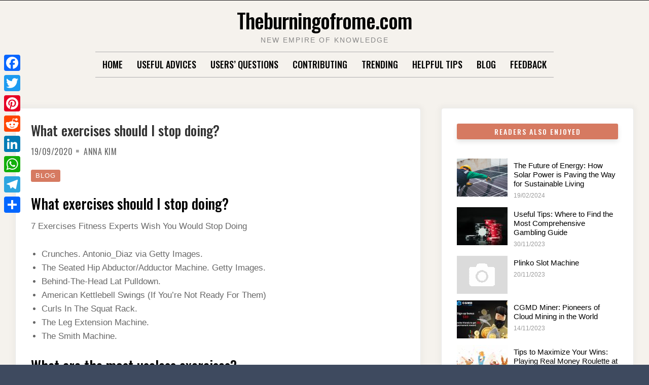

--- FILE ---
content_type: text/css
request_url: https://www.theburningofrome.com/wp-content/themes/moderne/css/fontawesome4.css
body_size: 6962
content:
/*!
 *  Font Awesome 4.7.0 by @davegandy - http://fontawesome.io - @fontawesome
 *  License - http://fontawesome.io/license (Font: SIL OFL 1.1, CSS: MIT License)
 */
/* FONT PATH
 * -------------------------- */
@font-face {
	font-family: 'FontAwesome';
	src: url('../fontawesome/fontawesome-webfont.eot?v=4.7.0');
	src: url('../fontawesome/fontawesome-webfont.eot?#iefix&v=4.7.0') format('embedded-opentype'), url('../fontawesome/fontawesome-webfont.woff2?v=4.7.0') format('woff2'), url('../fontawesome/fontawesome-webfont.woff?v=4.7.0') format('woff'), url('../fontawesome/fontawesome-webfont.ttf?v=4.7.0') format('truetype'), url('../fontawesome/fontawesome-webfont.svg?v=4.7.0#fontawesomeregular') format('svg');
	font-weight: normal;
	font-style: normal;
}
.fa {
	display: inline-block;
	font: normal normal normal 14px/1 FontAwesome;
	font-size: inherit;
	text-rendering: auto;
	-webkit-font-smoothing: antialiased;
	-moz-osx-font-smoothing: grayscale;
}
/* makes the font 33% larger relative to the icon container */
.fa-lg {
	font-size: 1.33333333em;
	line-height: 0.75em;
	vertical-align: -15%;
}
.fa-2x {
	font-size: 2em;
}
.fa-3x {
	font-size: 3em;
}
.fa-4x {
	font-size: 4em;
}
.fa-5x {
	font-size: 5em;
}
.fa-fw {
	width: 1.28571429em;
	text-align: center;
}
.fa-ul {
	padding-left: 0;
	margin-left: 2.14285714em;
	list-style-type: none;
}
.fa-ul > li {
	position: relative;
}
.fa-li {
	position: absolute;
	left: -2.14285714em;
	width: 2.14285714em;
	top: 0.14285714em;
	text-align: center;
}
.fa-li.fa-lg {
	left: -1.85714286em;
}
.fa-border {
	padding: .2em .25em .15em;
	border: solid 0.08em #eeeeee;
	border-radius: .1em;
}
.fa-pull-left {
	float: left;
}
.fa-pull-right {
	float: right;
}
.fa.fa-pull-left {
	margin-right: .3em;
}
.fa.fa-pull-right {
	margin-left: .3em;
}
/* Deprecated as of 4.4.0 */
.pull-right {
	float: right;
}
.pull-left {
	float: left;
}
.fa.pull-left {
	margin-right: .3em;
}
.fa.pull-right {
	margin-left: .3em;
}
.fa-spin {
	-webkit-animation: fa-spin 2s infinite linear;
	animation: fa-spin 2s infinite linear;
}
.fa-pulse {
	-webkit-animation: fa-spin 1s infinite steps(8);
	animation: fa-spin 1s infinite steps(8);
}
@-webkit-keyframes fa-spin {
	0% {
		-webkit-transform: rotate(0deg);
		transform: rotate(0deg);
	}
	100% {
		-webkit-transform: rotate(359deg);
		transform: rotate(359deg);
	}
}
@keyframes fa-spin {
	0% {
		-webkit-transform: rotate(0deg);
		transform: rotate(0deg);
	}
	100% {
		-webkit-transform: rotate(359deg);
		transform: rotate(359deg);
	}
}
.fa-rotate-90 {
	-ms-filter: "progid:DXImageTransform.Microsoft.BasicImage(rotation=1)";
	-webkit-transform: rotate(90deg);
	-ms-transform: rotate(90deg);
	transform: rotate(90deg);
}
.fa-rotate-180 {
	-ms-filter: "progid:DXImageTransform.Microsoft.BasicImage(rotation=2)";
	-webkit-transform: rotate(180deg);
	-ms-transform: rotate(180deg);
	transform: rotate(180deg);
}
.fa-rotate-270 {
	-ms-filter: "progid:DXImageTransform.Microsoft.BasicImage(rotation=3)";
	-webkit-transform: rotate(270deg);
	-ms-transform: rotate(270deg);
	transform: rotate(270deg);
}
.fa-flip-horizontal {
	-ms-filter: "progid:DXImageTransform.Microsoft.BasicImage(rotation=0, mirror=1)";
	-webkit-transform: scale(-1, 1);
	-ms-transform: scale(-1, 1);
	transform: scale(-1, 1);
}
.fa-flip-vertical {
	-ms-filter: "progid:DXImageTransform.Microsoft.BasicImage(rotation=2, mirror=1)";
	-webkit-transform: scale(1, -1);
	-ms-transform: scale(1, -1);
	transform: scale(1, -1);
}
:root .fa-rotate-90,
:root .fa-rotate-180,
:root .fa-rotate-270,
:root .fa-flip-horizontal,
:root .fa-flip-vertical {
	filter: none;
}
.fa-stack {
	position: relative;
	display: inline-block;
	width: 2em;
	height: 2em;
	line-height: 2em;
	vertical-align: middle;
}
.fa-stack-1x,
.fa-stack-2x {
	position: absolute;
	left: 0;
	width: 100%;
	text-align: center;
}
.fa-stack-1x {
	line-height: inherit;
}
.fa-stack-2x {
	font-size: 2em;
}
.fa-inverse {
	color: #ffffff;
}
/* Font Awesome uses the Unicode Private Use Area (PUA) to ensure screen
	 readers do not read off random characters that represent icons */
.fa-glass:before {
	content: "\f000";
}
.fa-music:before {
	content: "\f001";
}
.fa-search:before {
	content: "\f002";
}
.fa-envelope-o:before {
	content: "\f003";
}
.fa-heart:before {
	content: "\f004";
}
.fa-star:before {
	content: "\f005";
}
.fa-star-o:before {
	content: "\f006";
}
.fa-user:before {
	content: "\f007";
}
.fa-film:before {
	content: "\f008";
}
.fa-th-large:before {
	content: "\f009";
}
.fa-th:before {
	content: "\f00a";
}
.fa-th-list:before {
	content: "\f00b";
}
.fa-check:before {
	content: "\f00c";
}
.fa-remove:before,
.fa-close:before,
.fa-times:before {
	content: "\f00d";
}
.fa-search-plus:before {
	content: "\f00e";
}
.fa-search-minus:before {
	content: "\f010";
}
.fa-power-off:before {
	content: "\f011";
}
.fa-signal:before {
	content: "\f012";
}
.fa-gear:before,
.fa-cog:before {
	content: "\f013";
}
.fa-trash-o:before {
	content: "\f014";
}
.fa-home:before {
	content: "\f015";
}
.fa-file-o:before {
	content: "\f016";
}
.fa-clock-o:before {
	content: "\f017";
}
.fa-road:before {
	content: "\f018";
}
.fa-download:before {
	content: "\f019";
}
.fa-arrow-circle-o-down:before {
	content: "\f01a";
}
.fa-arrow-circle-o-up:before {
	content: "\f01b";
}
.fa-inbox:before {
	content: "\f01c";
}
.fa-play-circle-o:before {
	content: "\f01d";
}
.fa-rotate-right:before,
.fa-repeat:before {
	content: "\f01e";
}
.fa-refresh:before {
	content: "\f021";
}
.fa-list-alt:before {
	content: "\f022";
}
.fa-lock:before {
	content: "\f023";
}
.fa-flag:before {
	content: "\f024";
}
.fa-headphones:before {
	content: "\f025";
}
.fa-volume-off:before {
	content: "\f026";
}
.fa-volume-down:before {
	content: "\f027";
}
.fa-volume-up:before {
	content: "\f028";
}
.fa-qrcode:before {
	content: "\f029";
}
.fa-barcode:before {
	content: "\f02a";
}
.fa-tag:before {
	content: "\f02b";
}
.fa-tags:before {
	content: "\f02c";
}
.fa-book:before {
	content: "\f02d";
}
.fa-bookmark:before {
	content: "\f02e";
}
.fa-print:before {
	content: "\f02f";
}
.fa-camera:before {
	content: "\f030";
}
.fa-font:before {
	content: "\f031";
}
.fa-bold:before {
	content: "\f032";
}
.fa-italic:before {
	content: "\f033";
}
.fa-text-height:before {
	content: "\f034";
}
.fa-text-width:before {
	content: "\f035";
}
.fa-align-left:before {
	content: "\f036";
}
.fa-align-center:before {
	content: "\f037";
}
.fa-align-right:before {
	content: "\f038";
}
.fa-align-justify:before {
	content: "\f039";
}
.fa-list:before {
	content: "\f03a";
}
.fa-dedent:before,
.fa-outdent:before {
	content: "\f03b";
}
.fa-indent:before {
	content: "\f03c";
}
.fa-video-camera:before {
	content: "\f03d";
}
.fa-photo:before,
.fa-image:before,
.fa-picture-o:before {
	content: "\f03e";
}
.fa-pencil:before {
	content: "\f040";
}
.fa-map-marker:before {
	content: "\f041";
}
.fa-adjust:before {
	content: "\f042";
}
.fa-tint:before {
	content: "\f043";
}
.fa-edit:before,
.fa-pencil-square-o:before {
	content: "\f044";
}
.fa-share-square-o:before {
	content: "\f045";
}
.fa-check-square-o:before {
	content: "\f046";
}
.fa-arrows:before {
	content: "\f047";
}
.fa-step-backward:before {
	content: "\f048";
}
.fa-fast-backward:before {
	content: "\f049";
}
.fa-backward:before {
	content: "\f04a";
}
.fa-play:before {
	content: "\f04b";
}
.fa-pause:before {
	content: "\f04c";
}
.fa-stop:before {
	content: "\f04d";
}
.fa-forward:before {
	content: "\f04e";
}
.fa-fast-forward:before {
	content: "\f050";
}
.fa-step-forward:before {
	content: "\f051";
}
.fa-eject:before {
	content: "\f052";
}
.fa-chevron-left:before {
	content: "\f053";
}
.fa-chevron-right:before {
	content: "\f054";
}
.fa-plus-circle:before {
	content: "\f055";
}
.fa-minus-circle:before {
	content: "\f056";
}
.fa-times-circle:before {
	content: "\f057";
}
.fa-check-circle:before {
	content: "\f058";
}
.fa-question-circle:before {
	content: "\f059";
}
.fa-info-circle:before {
	content: "\f05a";
}
.fa-crosshairs:before {
	content: "\f05b";
}
.fa-times-circle-o:before {
	content: "\f05c";
}
.fa-check-circle-o:before {
	content: "\f05d";
}
.fa-ban:before {
	content: "\f05e";
}
.fa-arrow-left:before {
	content: "\f060";
}
.fa-arrow-right:before {
	content: "\f061";
}
.fa-arrow-up:before {
	content: "\f062";
}
.fa-arrow-down:before {
	content: "\f063";
}
.fa-mail-forward:before,
.fa-share:before {
	content: "\f064";
}
.fa-expand:before {
	content: "\f065";
}
.fa-compress:before {
	content: "\f066";
}
.fa-plus:before {
	content: "\f067";
}
.fa-minus:before {
	content: "\f068";
}
.fa-asterisk:before {
	content: "\f069";
}
.fa-exclamation-circle:before {
	content: "\f06a";
}
.fa-gift:before {
	content: "\f06b";
}
.fa-leaf:before {
	content: "\f06c";
}
.fa-fire:before {
	content: "\f06d";
}
.fa-eye:before {
	content: "\f06e";
}
.fa-eye-slash:before {
	content: "\f070";
}
.fa-warning:before,
.fa-exclamation-triangle:before {
	content: "\f071";
}
.fa-plane:before {
	content: "\f072";
}
.fa-calendar:before {
	content: "\f073";
}
.fa-random:before {
	content: "\f074";
}
.fa-comment:before {
	content: "\f075";
}
.fa-magnet:before {
	content: "\f076";
}
.fa-chevron-up:before {
	content: "\f077";
}
.fa-chevron-down:before {
	content: "\f078";
}
.fa-retweet:before {
	content: "\f079";
}
.fa-shopping-cart:before {
	content: "\f07a";
}
.fa-folder:before {
	content: "\f07b";
}
.fa-folder-open:before {
	content: "\f07c";
}
.fa-arrows-v:before {
	content: "\f07d";
}
.fa-arrows-h:before {
	content: "\f07e";
}
.fa-bar-chart-o:before,
.fa-bar-chart:before {
	content: "\f080";
}
.fa-twitter-square:before {
	content: "\f081";
}
.fa-facebook-square:before {
	content: "\f082";
}
.fa-camera-retro:before {
	content: "\f083";
}
.fa-key:before {
	content: "\f084";
}
.fa-gears:before,
.fa-cogs:before {
	content: "\f085";
}
.fa-comments:before {
	content: "\f086";
}
.fa-thumbs-o-up:before {
	content: "\f087";
}
.fa-thumbs-o-down:before {
	content: "\f088";
}
.fa-star-half:before {
	content: "\f089";
}
.fa-heart-o:before {
	content: "\f08a";
}
.fa-sign-out:before {
	content: "\f08b";
}
.fa-linkedin-square:before {
	content: "\f08c";
}
.fa-thumb-tack:before {
	content: "\f08d";
}
.fa-external-link:before {
	content: "\f08e";
}
.fa-sign-in:before {
	content: "\f090";
}
.fa-trophy:before {
	content: "\f091";
}
.fa-github-square:before {
	content: "\f092";
}
.fa-upload:before {
	content: "\f093";
}
.fa-lemon-o:before {
	content: "\f094";
}
.fa-phone:before {
	content: "\f095";
}
.fa-square-o:before {
	content: "\f096";
}
.fa-bookmark-o:before {
	content: "\f097";
}
.fa-phone-square:before {
	content: "\f098";
}
.fa-twitter:before {
	content: "\f099";
}
.fa-facebook-f:before,
.fa-facebook:before {
	content: "\f09a";
}
.fa-github:before {
	content: "\f09b";
}
.fa-unlock:before {
	content: "\f09c";
}
.fa-credit-card:before {
	content: "\f09d";
}
.fa-feed:before,
.fa-rss:before {
	content: "\f09e";
}
.fa-hdd-o:before {
	content: "\f0a0";
}
.fa-bullhorn:before {
	content: "\f0a1";
}
.fa-bell:before {
	content: "\f0f3";
}
.fa-certificate:before {
	content: "\f0a3";
}
.fa-hand-o-right:before {
	content: "\f0a4";
}
.fa-hand-o-left:before {
	content: "\f0a5";
}
.fa-hand-o-up:before {
	content: "\f0a6";
}
.fa-hand-o-down:before {
	content: "\f0a7";
}
.fa-arrow-circle-left:before {
	content: "\f0a8";
}
.fa-arrow-circle-right:before {
	content: "\f0a9";
}
.fa-arrow-circle-up:before {
	content: "\f0aa";
}
.fa-arrow-circle-down:before {
	content: "\f0ab";
}
.fa-globe:before {
	content: "\f0ac";
}
.fa-wrench:before {
	content: "\f0ad";
}
.fa-tasks:before {
	content: "\f0ae";
}
.fa-filter:before {
	content: "\f0b0";
}
.fa-briefcase:before {
	content: "\f0b1";
}
.fa-arrows-alt:before {
	content: "\f0b2";
}
.fa-group:before,
.fa-users:before {
	content: "\f0c0";
}
.fa-chain:before,
.fa-link:before {
	content: "\f0c1";
}
.fa-cloud:before {
	content: "\f0c2";
}
.fa-flask:before {
	content: "\f0c3";
}
.fa-cut:before,
.fa-scissors:before {
	content: "\f0c4";
}
.fa-copy:before,
.fa-files-o:before {
	content: "\f0c5";
}
.fa-paperclip:before {
	content: "\f0c6";
}
.fa-save:before,
.fa-floppy-o:before {
	content: "\f0c7";
}
.fa-square:before {
	content: "\f0c8";
}
.fa-navicon:before,
.fa-reorder:before,
.fa-bars:before {
	content: "\f0c9";
}
.fa-list-ul:before {
	content: "\f0ca";
}
.fa-list-ol:before {
	content: "\f0cb";
}
.fa-strikethrough:before {
	content: "\f0cc";
}
.fa-underline:before {
	content: "\f0cd";
}
.fa-table:before {
	content: "\f0ce";
}
.fa-magic:before {
	content: "\f0d0";
}
.fa-truck:before {
	content: "\f0d1";
}
.fa-pinterest:before {
	content: "\f0d2";
}
.fa-pinterest-square:before {
	content: "\f0d3";
}
.fa-google-plus-square:before {
	content: "\f0d4";
}
.fa-google-plus:before {
	content: "\f0d5";
}
.fa-money:before {
	content: "\f0d6";
}
.fa-caret-down:before {
	content: "\f0d7";
}
.fa-caret-up:before {
	content: "\f0d8";
}
.fa-caret-left:before {
	content: "\f0d9";
}
.fa-caret-right:before {
	content: "\f0da";
}
.fa-columns:before {
	content: "\f0db";
}
.fa-unsorted:before,
.fa-sort:before {
	content: "\f0dc";
}
.fa-sort-down:before,
.fa-sort-desc:before {
	content: "\f0dd";
}
.fa-sort-up:before,
.fa-sort-asc:before {
	content: "\f0de";
}
.fa-envelope:before {
	content: "\f0e0";
}
.fa-linkedin:before {
	content: "\f0e1";
}
.fa-rotate-left:before,
.fa-undo:before {
	content: "\f0e2";
}
.fa-legal:before,
.fa-gavel:before {
	content: "\f0e3";
}
.fa-dashboard:before,
.fa-tachometer:before {
	content: "\f0e4";
}
.fa-comment-o:before {
	content: "\f0e5";
}
.fa-comments-o:before {
	content: "\f0e6";
}
.fa-flash:before,
.fa-bolt:before {
	content: "\f0e7";
}
.fa-sitemap:before {
	content: "\f0e8";
}
.fa-umbrella:before {
	content: "\f0e9";
}
.fa-paste:before,
.fa-clipboard:before {
	content: "\f0ea";
}
.fa-lightbulb-o:before {
	content: "\f0eb";
}
.fa-exchange:before {
	content: "\f0ec";
}
.fa-cloud-download:before {
	content: "\f0ed";
}
.fa-cloud-upload:before {
	content: "\f0ee";
}
.fa-user-md:before {
	content: "\f0f0";
}
.fa-stethoscope:before {
	content: "\f0f1";
}
.fa-suitcase:before {
	content: "\f0f2";
}
.fa-bell-o:before {
	content: "\f0a2";
}
.fa-coffee:before {
	content: "\f0f4";
}
.fa-cutlery:before {
	content: "\f0f5";
}
.fa-file-text-o:before {
	content: "\f0f6";
}
.fa-building-o:before {
	content: "\f0f7";
}
.fa-hospital-o:before {
	content: "\f0f8";
}
.fa-ambulance:before {
	content: "\f0f9";
}
.fa-medkit:before {
	content: "\f0fa";
}
.fa-fighter-jet:before {
	content: "\f0fb";
}
.fa-beer:before {
	content: "\f0fc";
}
.fa-h-square:before {
	content: "\f0fd";
}
.fa-plus-square:before {
	content: "\f0fe";
}
.fa-angle-double-left:before {
	content: "\f100";
}
.fa-angle-double-right:before {
	content: "\f101";
}
.fa-angle-double-up:before {
	content: "\f102";
}
.fa-angle-double-down:before {
	content: "\f103";
}
.fa-angle-left:before {
	content: "\f104";
}
.fa-angle-right:before {
	content: "\f105";
}
.fa-angle-up:before {
	content: "\f106";
}
.fa-angle-down:before {
	content: "\f107";
}
.fa-desktop:before {
	content: "\f108";
}
.fa-laptop:before {
	content: "\f109";
}
.fa-tablet:before {
	content: "\f10a";
}
.fa-mobile-phone:before,
.fa-mobile:before {
	content: "\f10b";
}
.fa-circle-o:before {
	content: "\f10c";
}
.fa-quote-left:before {
	content: "\f10d";
}
.fa-quote-right:before {
	content: "\f10e";
}
.fa-spinner:before {
	content: "\f110";
}
.fa-circle:before {
	content: "\f111";
}
.fa-mail-reply:before,
.fa-reply:before {
	content: "\f112";
}
.fa-github-alt:before {
	content: "\f113";
}
.fa-folder-o:before {
	content: "\f114";
}
.fa-folder-open-o:before {
	content: "\f115";
}
.fa-smile-o:before {
	content: "\f118";
}
.fa-frown-o:before {
	content: "\f119";
}
.fa-meh-o:before {
	content: "\f11a";
}
.fa-gamepad:before {
	content: "\f11b";
}
.fa-keyboard-o:before {
	content: "\f11c";
}
.fa-flag-o:before {
	content: "\f11d";
}
.fa-flag-checkered:before {
	content: "\f11e";
}
.fa-terminal:before {
	content: "\f120";
}
.fa-code:before {
	content: "\f121";
}
.fa-mail-reply-all:before,
.fa-reply-all:before {
	content: "\f122";
}
.fa-star-half-empty:before,
.fa-star-half-full:before,
.fa-star-half-o:before {
	content: "\f123";
}
.fa-location-arrow:before {
	content: "\f124";
}
.fa-crop:before {
	content: "\f125";
}
.fa-code-fork:before {
	content: "\f126";
}
.fa-unlink:before,
.fa-chain-broken:before {
	content: "\f127";
}
.fa-question:before {
	content: "\f128";
}
.fa-info:before {
	content: "\f129";
}
.fa-exclamation:before {
	content: "\f12a";
}
.fa-superscript:before {
	content: "\f12b";
}
.fa-subscript:before {
	content: "\f12c";
}
.fa-eraser:before {
	content: "\f12d";
}
.fa-puzzle-piece:before {
	content: "\f12e";
}
.fa-microphone:before {
	content: "\f130";
}
.fa-microphone-slash:before {
	content: "\f131";
}
.fa-shield:before {
	content: "\f132";
}
.fa-calendar-o:before {
	content: "\f133";
}
.fa-fire-extinguisher:before {
	content: "\f134";
}
.fa-rocket:before {
	content: "\f135";
}
.fa-maxcdn:before {
	content: "\f136";
}
.fa-chevron-circle-left:before {
	content: "\f137";
}
.fa-chevron-circle-right:before {
	content: "\f138";
}
.fa-chevron-circle-up:before {
	content: "\f139";
}
.fa-chevron-circle-down:before {
	content: "\f13a";
}
.fa-html5:before {
	content: "\f13b";
}
.fa-css3:before {
	content: "\f13c";
}
.fa-anchor:before {
	content: "\f13d";
}
.fa-unlock-alt:before {
	content: "\f13e";
}
.fa-bullseye:before {
	content: "\f140";
}
.fa-ellipsis-h:before {
	content: "\f141";
}
.fa-ellipsis-v:before {
	content: "\f142";
}
.fa-rss-square:before {
	content: "\f143";
}
.fa-play-circle:before {
	content: "\f144";
}
.fa-ticket:before {
	content: "\f145";
}
.fa-minus-square:before {
	content: "\f146";
}
.fa-minus-square-o:before {
	content: "\f147";
}
.fa-level-up:before {
	content: "\f148";
}
.fa-level-down:before {
	content: "\f149";
}
.fa-check-square:before {
	content: "\f14a";
}
.fa-pencil-square:before {
	content: "\f14b";
}
.fa-external-link-square:before {
	content: "\f14c";
}
.fa-share-square:before {
	content: "\f14d";
}
.fa-compass:before {
	content: "\f14e";
}
.fa-toggle-down:before,
.fa-caret-square-o-down:before {
	content: "\f150";
}
.fa-toggle-up:before,
.fa-caret-square-o-up:before {
	content: "\f151";
}
.fa-toggle-right:before,
.fa-caret-square-o-right:before {
	content: "\f152";
}
.fa-euro:before,
.fa-eur:before {
	content: "\f153";
}
.fa-gbp:before {
	content: "\f154";
}
.fa-dollar:before,
.fa-usd:before {
	content: "\f155";
}
.fa-rupee:before,
.fa-inr:before {
	content: "\f156";
}
.fa-cny:before,
.fa-rmb:before,
.fa-yen:before,
.fa-jpy:before {
	content: "\f157";
}
.fa-ruble:before,
.fa-rouble:before,
.fa-rub:before {
	content: "\f158";
}
.fa-won:before,
.fa-krw:before {
	content: "\f159";
}
.fa-bitcoin:before,
.fa-btc:before {
	content: "\f15a";
}
.fa-file:before {
	content: "\f15b";
}
.fa-file-text:before {
	content: "\f15c";
}
.fa-sort-alpha-asc:before {
	content: "\f15d";
}
.fa-sort-alpha-desc:before {
	content: "\f15e";
}
.fa-sort-amount-asc:before {
	content: "\f160";
}
.fa-sort-amount-desc:before {
	content: "\f161";
}
.fa-sort-numeric-asc:before {
	content: "\f162";
}
.fa-sort-numeric-desc:before {
	content: "\f163";
}
.fa-thumbs-up:before {
	content: "\f164";
}
.fa-thumbs-down:before {
	content: "\f165";
}
.fa-youtube-square:before {
	content: "\f166";
}
.fa-youtube:before {
	content: "\f167";
}
.fa-xing:before {
	content: "\f168";
}
.fa-xing-square:before {
	content: "\f169";
}
.fa-youtube-play:before {
	content: "\f16a";
}
.fa-dropbox:before {
	content: "\f16b";
}
.fa-stack-overflow:before {
	content: "\f16c";
}
.fa-instagram:before {
	content: "\f16d";
}
.fa-flickr:before {
	content: "\f16e";
}
.fa-adn:before {
	content: "\f170";
}
.fa-bitbucket:before {
	content: "\f171";
}
.fa-bitbucket-square:before {
	content: "\f172";
}
.fa-tumblr:before {
	content: "\f173";
}
.fa-tumblr-square:before {
	content: "\f174";
}
.fa-long-arrow-down:before {
	content: "\f175";
}
.fa-long-arrow-up:before {
	content: "\f176";
}
.fa-long-arrow-left:before {
	content: "\f177";
}
.fa-long-arrow-right:before {
	content: "\f178";
}
.fa-apple:before {
	content: "\f179";
}
.fa-windows:before {
	content: "\f17a";
}
.fa-android:before {
	content: "\f17b";
}
.fa-linux:before {
	content: "\f17c";
}
.fa-dribbble:before {
	content: "\f17d";
}
.fa-skype:before {
	content: "\f17e";
}
.fa-foursquare:before {
	content: "\f180";
}
.fa-trello:before {
	content: "\f181";
}
.fa-female:before {
	content: "\f182";
}
.fa-male:before {
	content: "\f183";
}
.fa-gittip:before,
.fa-gratipay:before {
	content: "\f184";
}
.fa-sun-o:before {
	content: "\f185";
}
.fa-moon-o:before {
	content: "\f186";
}
.fa-archive:before {
	content: "\f187";
}
.fa-bug:before {
	content: "\f188";
}
.fa-vk:before {
	content: "\f189";
}
.fa-weibo:before {
	content: "\f18a";
}
.fa-renren:before {
	content: "\f18b";
}
.fa-pagelines:before {
	content: "\f18c";
}
.fa-stack-exchange:before {
	content: "\f18d";
}
.fa-arrow-circle-o-right:before {
	content: "\f18e";
}
.fa-arrow-circle-o-left:before {
	content: "\f190";
}
.fa-toggle-left:before,
.fa-caret-square-o-left:before {
	content: "\f191";
}
.fa-dot-circle-o:before {
	content: "\f192";
}
.fa-wheelchair:before {
	content: "\f193";
}
.fa-vimeo-square:before {
	content: "\f194";
}
.fa-turkish-lira:before,
.fa-try:before {
	content: "\f195";
}
.fa-plus-square-o:before {
	content: "\f196";
}
.fa-space-shuttle:before {
	content: "\f197";
}
.fa-slack:before {
	content: "\f198";
}
.fa-envelope-square:before {
	content: "\f199";
}
.fa-wordpress:before {
	content: "\f19a";
}
.fa-openid:before {
	content: "\f19b";
}
.fa-institution:before,
.fa-bank:before,
.fa-university:before {
	content: "\f19c";
}
.fa-mortar-board:before,
.fa-graduation-cap:before {
	content: "\f19d";
}
.fa-yahoo:before {
	content: "\f19e";
}
.fa-google:before {
	content: "\f1a0";
}
.fa-reddit:before {
	content: "\f1a1";
}
.fa-reddit-square:before {
	content: "\f1a2";
}
.fa-stumbleupon-circle:before {
	content: "\f1a3";
}
.fa-stumbleupon:before {
	content: "\f1a4";
}
.fa-delicious:before {
	content: "\f1a5";
}
.fa-digg:before {
	content: "\f1a6";
}
.fa-pied-piper-pp:before {
	content: "\f1a7";
}
.fa-pied-piper-alt:before {
	content: "\f1a8";
}
.fa-drupal:before {
	content: "\f1a9";
}
.fa-joomla:before {
	content: "\f1aa";
}
.fa-language:before {
	content: "\f1ab";
}
.fa-fax:before {
	content: "\f1ac";
}
.fa-building:before {
	content: "\f1ad";
}
.fa-child:before {
	content: "\f1ae";
}
.fa-paw:before {
	content: "\f1b0";
}
.fa-spoon:before {
	content: "\f1b1";
}
.fa-cube:before {
	content: "\f1b2";
}
.fa-cubes:before {
	content: "\f1b3";
}
.fa-behance:before {
	content: "\f1b4";
}
.fa-behance-square:before {
	content: "\f1b5";
}
.fa-steam:before {
	content: "\f1b6";
}
.fa-steam-square:before {
	content: "\f1b7";
}
.fa-recycle:before {
	content: "\f1b8";
}
.fa-automobile:before,
.fa-car:before {
	content: "\f1b9";
}
.fa-cab:before,
.fa-taxi:before {
	content: "\f1ba";
}
.fa-tree:before {
	content: "\f1bb";
}
.fa-spotify:before {
	content: "\f1bc";
}
.fa-deviantart:before {
	content: "\f1bd";
}
.fa-soundcloud:before {
	content: "\f1be";
}
.fa-database:before {
	content: "\f1c0";
}
.fa-file-pdf-o:before {
	content: "\f1c1";
}
.fa-file-word-o:before {
	content: "\f1c2";
}
.fa-file-excel-o:before {
	content: "\f1c3";
}
.fa-file-powerpoint-o:before {
	content: "\f1c4";
}
.fa-file-photo-o:before,
.fa-file-picture-o:before,
.fa-file-image-o:before {
	content: "\f1c5";
}
.fa-file-zip-o:before,
.fa-file-archive-o:before {
	content: "\f1c6";
}
.fa-file-sound-o:before,
.fa-file-audio-o:before {
	content: "\f1c7";
}
.fa-file-movie-o:before,
.fa-file-video-o:before {
	content: "\f1c8";
}
.fa-file-code-o:before {
	content: "\f1c9";
}
.fa-vine:before {
	content: "\f1ca";
}
.fa-codepen:before {
	content: "\f1cb";
}
.fa-jsfiddle:before {
	content: "\f1cc";
}
.fa-life-bouy:before,
.fa-life-buoy:before,
.fa-life-saver:before,
.fa-support:before,
.fa-life-ring:before {
	content: "\f1cd";
}
.fa-circle-o-notch:before {
	content: "\f1ce";
}
.fa-ra:before,
.fa-resistance:before,
.fa-rebel:before {
	content: "\f1d0";
}
.fa-ge:before,
.fa-empire:before {
	content: "\f1d1";
}
.fa-git-square:before {
	content: "\f1d2";
}
.fa-git:before {
	content: "\f1d3";
}
.fa-y-combinator-square:before,
.fa-yc-square:before,
.fa-hacker-news:before {
	content: "\f1d4";
}
.fa-tencent-weibo:before {
	content: "\f1d5";
}
.fa-qq:before {
	content: "\f1d6";
}
.fa-wechat:before,
.fa-weixin:before {
	content: "\f1d7";
}
.fa-send:before,
.fa-paper-plane:before {
	content: "\f1d8";
}
.fa-send-o:before,
.fa-paper-plane-o:before {
	content: "\f1d9";
}
.fa-history:before {
	content: "\f1da";
}
.fa-circle-thin:before {
	content: "\f1db";
}
.fa-header:before {
	content: "\f1dc";
}
.fa-paragraph:before {
	content: "\f1dd";
}
.fa-sliders:before {
	content: "\f1de";
}
.fa-share-alt:before {
	content: "\f1e0";
}
.fa-share-alt-square:before {
	content: "\f1e1";
}
.fa-bomb:before {
	content: "\f1e2";
}
.fa-soccer-ball-o:before,
.fa-futbol-o:before {
	content: "\f1e3";
}
.fa-tty:before {
	content: "\f1e4";
}
.fa-binoculars:before {
	content: "\f1e5";
}
.fa-plug:before {
	content: "\f1e6";
}
.fa-slideshare:before {
	content: "\f1e7";
}
.fa-twitch:before {
	content: "\f1e8";
}
.fa-yelp:before {
	content: "\f1e9";
}
.fa-newspaper-o:before {
	content: "\f1ea";
}
.fa-wifi:before {
	content: "\f1eb";
}
.fa-calculator:before {
	content: "\f1ec";
}
.fa-paypal:before {
	content: "\f1ed";
}
.fa-google-wallet:before {
	content: "\f1ee";
}
.fa-cc-visa:before {
	content: "\f1f0";
}
.fa-cc-mastercard:before {
	content: "\f1f1";
}
.fa-cc-discover:before {
	content: "\f1f2";
}
.fa-cc-amex:before {
	content: "\f1f3";
}
.fa-cc-paypal:before {
	content: "\f1f4";
}
.fa-cc-stripe:before {
	content: "\f1f5";
}
.fa-bell-slash:before {
	content: "\f1f6";
}
.fa-bell-slash-o:before {
	content: "\f1f7";
}
.fa-trash:before {
	content: "\f1f8";
}
.fa-copyright:before {
	content: "\f1f9";
}
.fa-at:before {
	content: "\f1fa";
}
.fa-eyedropper:before {
	content: "\f1fb";
}
.fa-paint-brush:before {
	content: "\f1fc";
}
.fa-birthday-cake:before {
	content: "\f1fd";
}
.fa-area-chart:before {
	content: "\f1fe";
}
.fa-pie-chart:before {
	content: "\f200";
}
.fa-line-chart:before {
	content: "\f201";
}
.fa-lastfm:before {
	content: "\f202";
}
.fa-lastfm-square:before {
	content: "\f203";
}
.fa-toggle-off:before {
	content: "\f204";
}
.fa-toggle-on:before {
	content: "\f205";
}
.fa-bicycle:before {
	content: "\f206";
}
.fa-bus:before {
	content: "\f207";
}
.fa-ioxhost:before {
	content: "\f208";
}
.fa-angellist:before {
	content: "\f209";
}
.fa-cc:before {
	content: "\f20a";
}
.fa-shekel:before,
.fa-sheqel:before,
.fa-ils:before {
	content: "\f20b";
}
.fa-meanpath:before {
	content: "\f20c";
}
.fa-buysellads:before {
	content: "\f20d";
}
.fa-connectdevelop:before {
	content: "\f20e";
}
.fa-dashcube:before {
	content: "\f210";
}
.fa-forumbee:before {
	content: "\f211";
}
.fa-leanpub:before {
	content: "\f212";
}
.fa-sellsy:before {
	content: "\f213";
}
.fa-shirtsinbulk:before {
	content: "\f214";
}
.fa-simplybuilt:before {
	content: "\f215";
}
.fa-skyatlas:before {
	content: "\f216";
}
.fa-cart-plus:before {
	content: "\f217";
}
.fa-cart-arrow-down:before {
	content: "\f218";
}
.fa-diamond:before {
	content: "\f219";
}
.fa-ship:before {
	content: "\f21a";
}
.fa-user-secret:before {
	content: "\f21b";
}
.fa-motorcycle:before {
	content: "\f21c";
}
.fa-street-view:before {
	content: "\f21d";
}
.fa-heartbeat:before {
	content: "\f21e";
}
.fa-venus:before {
	content: "\f221";
}
.fa-mars:before {
	content: "\f222";
}
.fa-mercury:before {
	content: "\f223";
}
.fa-intersex:before,
.fa-transgender:before {
	content: "\f224";
}
.fa-transgender-alt:before {
	content: "\f225";
}
.fa-venus-double:before {
	content: "\f226";
}
.fa-mars-double:before {
	content: "\f227";
}
.fa-venus-mars:before {
	content: "\f228";
}
.fa-mars-stroke:before {
	content: "\f229";
}
.fa-mars-stroke-v:before {
	content: "\f22a";
}
.fa-mars-stroke-h:before {
	content: "\f22b";
}
.fa-neuter:before {
	content: "\f22c";
}
.fa-genderless:before {
	content: "\f22d";
}
.fa-facebook-official:before {
	content: "\f230";
}
.fa-pinterest-p:before {
	content: "\f231";
}
.fa-whatsapp:before {
	content: "\f232";
}
.fa-server:before {
	content: "\f233";
}
.fa-user-plus:before {
	content: "\f234";
}
.fa-user-times:before {
	content: "\f235";
}
.fa-hotel:before,
.fa-bed:before {
	content: "\f236";
}
.fa-viacoin:before {
	content: "\f237";
}
.fa-train:before {
	content: "\f238";
}
.fa-subway:before {
	content: "\f239";
}
.fa-medium:before {
	content: "\f23a";
}
.fa-yc:before,
.fa-y-combinator:before {
	content: "\f23b";
}
.fa-optin-monster:before {
	content: "\f23c";
}
.fa-opencart:before {
	content: "\f23d";
}
.fa-expeditedssl:before {
	content: "\f23e";
}
.fa-battery-4:before,
.fa-battery:before,
.fa-battery-full:before {
	content: "\f240";
}
.fa-battery-3:before,
.fa-battery-three-quarters:before {
	content: "\f241";
}
.fa-battery-2:before,
.fa-battery-half:before {
	content: "\f242";
}
.fa-battery-1:before,
.fa-battery-quarter:before {
	content: "\f243";
}
.fa-battery-0:before,
.fa-battery-empty:before {
	content: "\f244";
}
.fa-mouse-pointer:before {
	content: "\f245";
}
.fa-i-cursor:before {
	content: "\f246";
}
.fa-object-group:before {
	content: "\f247";
}
.fa-object-ungroup:before {
	content: "\f248";
}
.fa-sticky-note:before {
	content: "\f249";
}
.fa-sticky-note-o:before {
	content: "\f24a";
}
.fa-cc-jcb:before {
	content: "\f24b";
}
.fa-cc-diners-club:before {
	content: "\f24c";
}
.fa-clone:before {
	content: "\f24d";
}
.fa-balance-scale:before {
	content: "\f24e";
}
.fa-hourglass-o:before {
	content: "\f250";
}
.fa-hourglass-1:before,
.fa-hourglass-start:before {
	content: "\f251";
}
.fa-hourglass-2:before,
.fa-hourglass-half:before {
	content: "\f252";
}
.fa-hourglass-3:before,
.fa-hourglass-end:before {
	content: "\f253";
}
.fa-hourglass:before {
	content: "\f254";
}
.fa-hand-grab-o:before,
.fa-hand-rock-o:before {
	content: "\f255";
}
.fa-hand-stop-o:before,
.fa-hand-paper-o:before {
	content: "\f256";
}
.fa-hand-scissors-o:before {
	content: "\f257";
}
.fa-hand-lizard-o:before {
	content: "\f258";
}
.fa-hand-spock-o:before {
	content: "\f259";
}
.fa-hand-pointer-o:before {
	content: "\f25a";
}
.fa-hand-peace-o:before {
	content: "\f25b";
}
.fa-trademark:before {
	content: "\f25c";
}
.fa-registered:before {
	content: "\f25d";
}
.fa-creative-commons:before {
	content: "\f25e";
}
.fa-gg:before {
	content: "\f260";
}
.fa-gg-circle:before {
	content: "\f261";
}
.fa-tripadvisor:before {
	content: "\f262";
}
.fa-odnoklassniki:before {
	content: "\f263";
}
.fa-odnoklassniki-square:before {
	content: "\f264";
}
.fa-get-pocket:before {
	content: "\f265";
}
.fa-wikipedia-w:before {
	content: "\f266";
}
.fa-safari:before {
	content: "\f267";
}
.fa-chrome:before {
	content: "\f268";
}
.fa-firefox:before {
	content: "\f269";
}
.fa-opera:before {
	content: "\f26a";
}
.fa-internet-explorer:before {
	content: "\f26b";
}
.fa-tv:before,
.fa-television:before {
	content: "\f26c";
}
.fa-contao:before {
	content: "\f26d";
}
.fa-500px:before {
	content: "\f26e";
}
.fa-amazon:before {
	content: "\f270";
}
.fa-calendar-plus-o:before {
	content: "\f271";
}
.fa-calendar-minus-o:before {
	content: "\f272";
}
.fa-calendar-times-o:before {
	content: "\f273";
}
.fa-calendar-check-o:before {
	content: "\f274";
}
.fa-industry:before {
	content: "\f275";
}
.fa-map-pin:before {
	content: "\f276";
}
.fa-map-signs:before {
	content: "\f277";
}
.fa-map-o:before {
	content: "\f278";
}
.fa-map:before {
	content: "\f279";
}
.fa-commenting:before {
	content: "\f27a";
}
.fa-commenting-o:before {
	content: "\f27b";
}
.fa-houzz:before {
	content: "\f27c";
}
.fa-vimeo:before {
	content: "\f27d";
}
.fa-black-tie:before {
	content: "\f27e";
}
.fa-fonticons:before {
	content: "\f280";
}
.fa-reddit-alien:before {
	content: "\f281";
}
.fa-edge:before {
	content: "\f282";
}
.fa-credit-card-alt:before {
	content: "\f283";
}
.fa-codiepie:before {
	content: "\f284";
}
.fa-modx:before {
	content: "\f285";
}
.fa-fort-awesome:before {
	content: "\f286";
}
.fa-usb:before {
	content: "\f287";
}
.fa-product-hunt:before {
	content: "\f288";
}
.fa-mixcloud:before {
	content: "\f289";
}
.fa-scribd:before {
	content: "\f28a";
}
.fa-pause-circle:before {
	content: "\f28b";
}
.fa-pause-circle-o:before {
	content: "\f28c";
}
.fa-stop-circle:before {
	content: "\f28d";
}
.fa-stop-circle-o:before {
	content: "\f28e";
}
.fa-shopping-bag:before {
	content: "\f290";
}
.fa-shopping-basket:before {
	content: "\f291";
}
.fa-hashtag:before {
	content: "\f292";
}
.fa-bluetooth:before {
	content: "\f293";
}
.fa-bluetooth-b:before {
	content: "\f294";
}
.fa-percent:before {
	content: "\f295";
}
.fa-gitlab:before {
	content: "\f296";
}
.fa-wpbeginner:before {
	content: "\f297";
}
.fa-wpforms:before {
	content: "\f298";
}
.fa-envira:before {
	content: "\f299";
}
.fa-universal-access:before {
	content: "\f29a";
}
.fa-wheelchair-alt:before {
	content: "\f29b";
}
.fa-question-circle-o:before {
	content: "\f29c";
}
.fa-blind:before {
	content: "\f29d";
}
.fa-audio-description:before {
	content: "\f29e";
}
.fa-volume-control-phone:before {
	content: "\f2a0";
}
.fa-braille:before {
	content: "\f2a1";
}
.fa-assistive-listening-systems:before {
	content: "\f2a2";
}
.fa-asl-interpreting:before,
.fa-american-sign-language-interpreting:before {
	content: "\f2a3";
}
.fa-deafness:before,
.fa-hard-of-hearing:before,
.fa-deaf:before {
	content: "\f2a4";
}
.fa-glide:before {
	content: "\f2a5";
}
.fa-glide-g:before {
	content: "\f2a6";
}
.fa-signing:before,
.fa-sign-language:before {
	content: "\f2a7";
}
.fa-low-vision:before {
	content: "\f2a8";
}
.fa-viadeo:before {
	content: "\f2a9";
}
.fa-viadeo-square:before {
	content: "\f2aa";
}
.fa-snapchat:before {
	content: "\f2ab";
}
.fa-snapchat-ghost:before {
	content: "\f2ac";
}
.fa-snapchat-square:before {
	content: "\f2ad";
}
.fa-pied-piper:before {
	content: "\f2ae";
}
.fa-first-order:before {
	content: "\f2b0";
}
.fa-yoast:before {
	content: "\f2b1";
}
.fa-themeisle:before {
	content: "\f2b2";
}
.fa-google-plus-circle:before,
.fa-google-plus-official:before {
	content: "\f2b3";
}
.fa-fa:before,
.fa-font-awesome:before {
	content: "\f2b4";
}
.fa-handshake-o:before {
	content: "\f2b5";
}
.fa-envelope-open:before {
	content: "\f2b6";
}
.fa-envelope-open-o:before {
	content: "\f2b7";
}
.fa-linode:before {
	content: "\f2b8";
}
.fa-address-book:before {
	content: "\f2b9";
}
.fa-address-book-o:before {
	content: "\f2ba";
}
.fa-vcard:before,
.fa-address-card:before {
	content: "\f2bb";
}
.fa-vcard-o:before,
.fa-address-card-o:before {
	content: "\f2bc";
}
.fa-user-circle:before {
	content: "\f2bd";
}
.fa-user-circle-o:before {
	content: "\f2be";
}
.fa-user-o:before {
	content: "\f2c0";
}
.fa-id-badge:before {
	content: "\f2c1";
}
.fa-drivers-license:before,
.fa-id-card:before {
	content: "\f2c2";
}
.fa-drivers-license-o:before,
.fa-id-card-o:before {
	content: "\f2c3";
}
.fa-quora:before {
	content: "\f2c4";
}
.fa-free-code-camp:before {
	content: "\f2c5";
}
.fa-telegram:before {
	content: "\f2c6";
}
.fa-thermometer-4:before,
.fa-thermometer:before,
.fa-thermometer-full:before {
	content: "\f2c7";
}
.fa-thermometer-3:before,
.fa-thermometer-three-quarters:before {
	content: "\f2c8";
}
.fa-thermometer-2:before,
.fa-thermometer-half:before {
	content: "\f2c9";
}
.fa-thermometer-1:before,
.fa-thermometer-quarter:before {
	content: "\f2ca";
}
.fa-thermometer-0:before,
.fa-thermometer-empty:before {
	content: "\f2cb";
}
.fa-shower:before {
	content: "\f2cc";
}
.fa-bathtub:before,
.fa-s15:before,
.fa-bath:before {
	content: "\f2cd";
}
.fa-podcast:before {
	content: "\f2ce";
}
.fa-window-maximize:before {
	content: "\f2d0";
}
.fa-window-minimize:before {
	content: "\f2d1";
}
.fa-window-restore:before {
	content: "\f2d2";
}
.fa-times-rectangle:before,
.fa-window-close:before {
	content: "\f2d3";
}
.fa-times-rectangle-o:before,
.fa-window-close-o:before {
	content: "\f2d4";
}
.fa-bandcamp:before {
	content: "\f2d5";
}
.fa-grav:before {
	content: "\f2d6";
}
.fa-etsy:before {
	content: "\f2d7";
}
.fa-imdb:before {
	content: "\f2d8";
}
.fa-ravelry:before {
	content: "\f2d9";
}
.fa-eercast:before {
	content: "\f2da";
}
.fa-microchip:before {
	content: "\f2db";
}
.fa-snowflake-o:before {
	content: "\f2dc";
}
.fa-superpowers:before {
	content: "\f2dd";
}
.fa-wpexplorer:before {
	content: "\f2de";
}
.fa-meetup:before {
	content: "\f2e0";
}
.sr-only {
	position: absolute;
	width: 1px;
	height: 1px;
	padding: 0;
	margin: -1px;
	overflow: hidden;
	clip: rect(0, 0, 0, 0);
	border: 0;
}
.sr-only-focusable:active,
.sr-only-focusable:focus {
	position: static;
	width: auto;
	height: auto;
	margin: 0;
	overflow: visible;
	clip: auto;
}


--- FILE ---
content_type: text/css
request_url: https://www.theburningofrome.com/wp-content/themes/moderne/style.css
body_size: 16055
content:
/*!
Theme Name: Moderne
Theme URI: https://www.bloggingthemestyles.com/free-wordpress-themes/moderne/
Author: Blogging Theme Styles
Author URI: https://www.bloggingthemestyles.com
Description: Moderne is a unique design concept where retro and modern merged into a vibrant and dynamic theme designed for blogging and blog magazine type websites. For bloggers that love to tell stories and express words to capture attention, you get a choice of many blog layouts, full post layouts, dynamic width sidebars, a flexible featured post slider, unlimited colours, and a ton of customization settings; Moderne provides all you need to quickly and easily create a stunning blog that you and your readers will love.
Version: 1.0.8
Tested up to: 6.6.2
Requires PHP: 7.0
License: GPLv3 or later
License URI: https://www.gnu.org/licenses/gpl-3.0.en.html
Text Domain: moderne
Tags: blog, news, grid-layout, theme-options, custom-background, custom-logo, custom-menu, featured-images, sticky-post, right-sidebar, left-sidebar, footer-widgets, custom-colors, translation-ready

Moderne (C) 2018 www.bloggingthemestyles.com
Moderne is distributed under the terms of the GNU GPL v3 or later.
Use it to make something cool, have fun, and share what you've learned with others.
*/

/*--------------------------------------------------------------
# Normalize
Normalizing styles have been helped along thanks to the fine work of
Nicolas Gallagher and Jonathan Neal https://necolas.github.io/normalize.css/
--------------------------------------------------------------*/
button,
hr,
input {
    overflow: visible
}

progress,
sub,
sup {
    vertical-align: baseline
}

[type=checkbox],
[type=radio],
legend {
    box-sizing: border-box;
    padding: 0
}

html {
    line-height: 1.15;
    -webkit-text-size-adjust: 100%
}

body {
    margin: 0
}

h1 {
    font-size: 2em;
    margin: .67em 0
}

hr {
    box-sizing: content-box;
    height: 0
}

code,
kbd,
pre,
samp {
    font-family: monospace, monospace;
    font-size: 1em
}

a {
    background-color: transparent
}

abbr[title] {
    border-bottom: none;
    text-decoration: underline;
    text-decoration: underline dotted
}

b,
strong {
    font-weight: bolder
}

small {
    font-size: 80%
}

sub,
sup {
    font-size: 75%;
    line-height: 0;
    position: relative
}

sub {
    bottom: -.25em
}

sup {
    top: -.5em
}

img {
    border-style: none
}

button,
input,
optgroup,
select,
textarea {
    font-family: inherit;
    font-size: 100%;
    line-height: 1.15;
    margin: 0
}

button,
select {
    text-transform: none
}

[type=button],
[type=reset],
[type=submit],
button {
    -webkit-appearance: button
}

[type=button]::-moz-focus-inner,
[type=reset]::-moz-focus-inner,
[type=submit]::-moz-focus-inner,
button::-moz-focus-inner {
    border-style: none;
    padding: 0
}

[type=button]:-moz-focusring,
[type=reset]:-moz-focusring,
[type=submit]:-moz-focusring,
button:-moz-focusring {
    outline: ButtonText dotted 1px
}

fieldset {
    padding: .35em .75em .625em
}

legend {
    color: inherit;
    display: table;
    max-width: 100%;
    white-space: normal
}

textarea {
    overflow: auto
}

[type=number]::-webkit-inner-spin-button,
[type=number]::-webkit-outer-spin-button {
    height: auto
}

[type=search] {
    -webkit-appearance: textfield;
    outline-offset: -2px
}

[type=search]::-webkit-search-decoration {
    -webkit-appearance: none
}

::-webkit-file-upload-button {
    -webkit-appearance: button;
    font: inherit
}

details {
    display: block
}

summary {
    display: list-item
}

[hidden],
template {
    display: none
}

/*--------------------------------------------------------------
# Base
--------------------------------------------------------------*/
html {
    box-sizing: border-box;
}

*,
*:before,
*:after {
    box-sizing: inherit;
}

body {
    background-color: #3e4a5f;
    color: #686868;
    font-family: Tahoma, Arial, Sans-serif;
    line-height: 1.6;
    -ms-word-wrap: break-word;
    word-wrap: break-word;
}

html,
body {
    font-size: 80%;
}

/*--------------------------------------------------------------
# Accessibility
--------------------------------------------------------------*/
/* Text meant only for screen readers. */
.screen-reader-text {
    border: 0;
    clip: rect(1px, 1px, 1px, 1px);
    clip-path: inset(50%);
    height: 1px;
    margin: -1px;
    overflow: hidden;
    padding: 0;
    position: absolute !important;
    width: 1px;
    word-wrap: normal !important;
    /* Many screen reader and browser combinations announce broken words as they would appear visually. */
}

.screen-reader-text:focus {
    background-color: #f1f1f1;
    border-radius: 3px;
    box-shadow: 0 0 2px 2px rgba(0, 0, 0, 0.6);
    clip: auto !important;
    clip-path: none;
    color: #21759b;
    display: block;
    font-size: 14px;
    font-size: 0.875rem;
    font-weight: bold;
    height: auto;
    left: 5px;
    line-height: normal;
    padding: 15px 23px 14px;
    text-decoration: none;
    top: 5px;
    width: auto;
    z-index: 100000;
    /* Above WP toolbar. */
}

/* Do not show the outline on the skip link target. */
#content[tabindex="-1"]:focus {
    outline: 0;
}

/*--------------------------------------------------------------
# Clearings
--------------------------------------------------------------*/

.clear:before,
.clear:after,
.entry-content:before,
.entry-content:after,
.comment-content:before,
.comment-content:after,
.entry-summary:before,
.entry-summary:after,
.site-header:before,
.site-header:after,
.site-content:before,
.site-content:after,
.site-footer:before,
.site-footer:after,
.primary-menu:before,
.primary-menu:after,
.social-menu:before,
.social-menu:after,
.nav-links:before,
.nav-links:after {
    content: "";
    display: table;
    table-layout: fixed;
}

.clear:after,
.entry-content:after,
.entry-summary:after,
.comment-content:after,
.site-header:after,
.site-content:after,
.site-footer:after,
.primary-menu:after,
.social-menu:after,
.nav-links:after {
    clear: both;
}

/*--------------------------------------------------------------
# Typography
--------------------------------------------------------------*/
/* headings */
h1,
h2,
h3,
h4,
h5,
h6 {
    clear: both;
    font-family: Oswald, "Arial Narrow", Arial, sans-serif;
    font-weight: 500;
    line-height: 1.1;
    margin: 0 0 1rem;
}

h1,
h2,
h3,
h4,
h5,
h6,
.entry-title a,
.entry-title a:visited {
    color: #333;
}

h1 {
    font-size: 2rem;
}

h2 {
    font-size: 1.75rem;
}

h3 {
    font-size: 1.5rem;
}

h4 {
    font-size: 1.25rem;
}

h5 {
    font-size: 1.125rem;
}

h6 {
    font-size: 1.063rem;
}

/* other */
p {
    margin: 0 0 1.75rem;
}

.text-center {
    text-align: center;
}

/* blockquotes */
blockquote {
    display: block;
    padding: 15px 20px 15px 55px;
    margin: 0 0 30px;
    position: relative;
    font-family: Georgia, serif;
    font-size: 1.125rem;
    font-style: italic;
    line-height: 1.5;
}

blockquote::before {
    content: "\201C";
    /*Unicode for Left Double Quote*/
    /*Font*/
    font-family: Georgia, serif;
    font-size: 3.750rem;
    font-weight: bold;
    color: inherit;
    /*Positioning*/
    position: absolute;
    left: 10px;
    top: -3px;
}

blockquote::after {
    /*Reset to make sure*/
    content: "";
}

blockquote p {
    margin-bottom: 6px;
    opacity: 0.9;
}

blockquote p:last-child {
    margin-bottom: 0;
}

blockquote a {
    text-decoration: none;
    cursor: pointer;
    padding: 0 3px;
}

blockquote a:hover {
    opacity: 0.8;
}

cite,
blockquote cite {
    font-size: 75%;
}

blockquote cite:before {
    content: "\2014";
    font-family: Arial, sans-serif;
}

blockquote.alignleft,
blockquote.alignright {
    margin-bottom: 0;
}

blockquote.alignleft,
blockquote.alignright {
    margin-bottom: 0;
    display: block;
    width: 100%;
}

dfn,
cite,
em,
i {
    font-style: italic;
}

address {
    margin-bottom: 1.6rem;
}

/* links */
a {
    color: #d67a61;
    text-decoration: none;
}

.entry-content p a {
    font-weight: 700;
}

a:visited {
    color: #eab5a7;
}

a:hover,
a:focus,
a:active {
    color: #7094d0;
}

.entry-content p a:focus,
.entry-content p a:hover {
    text-decoration: underline;
}

a:focus {
    outline: thin dotted;
}

a:hover,
a:active {
    outline: 0;
}

aside a,
aside a:visited {
    color: inherit;
}

aside a:hover {
    color: #7094d0;
}

/* edit link */
ul.entry-footer {
    list-style: none;
    margin-left: 0;
}

.page .edit-link a {
    padding: 2px 12px !important;
    color: #fff;
}

/*--------------------------------------------------------------
# Lists
--------------------------------------------------------------*/
hr {
    background-color: #dedede;
    border: 0;
    height: 1px;
    margin-bottom: 1.5em;
}

hr.spacer {
    background: transparent;
    height: 2.5rem;
    margin: 0;
}

ul,
ol {
    margin: 0 0 1.75em 1.25em;
    padding: 0;
}

ul {
    list-style: disc;
}

ol {
    list-style: decimal;
    margin-left: 1.5em;
}

li > ul,
li > ol {
    margin-bottom: 0;
}

dl {
    margin: 0 0 1.75em;
}

dt {
    font-weight: 700;
}

dd {
    margin: 0 1rem 1.75em;
    line-height: 1.5;
}

/*--------------------------------------------------------------
# Elements
--------------------------------------------------------------*/
::selection {
    background-color: #3e4a5f;
    color: #fff;
}

figure {
    /* Extra wide images within figure tags don't overflow the content area. */
    margin: 1em 0;
    position: relative;
}

table {
    border-collapse: collapse;
    border-spacing: 0;
    border-bottom: 1px solid #efefef;
    border-color: #ebebeb;
    margin: 1rem 0 2rem;
    text-align: left;
    width: 100%;
}

table caption {
    color: #989898;
    padding: 0 0 5px 0;
    width: auto;
    font-style: italic;
    text-align: right;
    font-size: 12px;
}

thead th {
    background-color: #dcdcdc;
    color: #222;
}

th,
td {
    padding: 6px
}

th {
    font-size: 0.75rem;
    font-weight: bold;
    letter-spacing: 1.5px;
    text-transform: uppercase;
    text-align: left;
    padding: 9px 12px;
    border: 1px solid #ebebeb;
    border-left: none;
    border-top: none;
}

tr:nth-child(odd) {
    background: #f8f8f8;
}

tr th:first-child,
tr td:first-child {
    border-color: #ebebeb;
    border-left-style: solid;
    border-left-width: 1px;
}

tr:first-child th,
tr:first-child td {
    border-color: #ebebeb;
    border-top-style: solid;
    border-top-width: 1px;
}

td {
    padding: 9px 12px;
    border: 1px solid #ebebeb;
    border-left: none;
    border-top: none;
}

tr th:first-child,
tr td:first-child {
    border-color: #ebebeb;
    border-left-style: solid;
    border-left-width: 1px;
}

/* code */
var {
    font-family: Monaco, Consolas;
}

code {
    font-family: Monaco, Consolas, "Andale Mono", "DejaVu Sans Mono", monospace;
    font-size: 1rem;
    font-size: 0.9375rem;
    padding: 0 0.5rem;
}

code {
    background-color: #eeeeee;
    color: #b74747;
}

pre {
    position: relative;
    max-width: 800px;
    padding: 30px 15px;
    background: #f7f7f7;
    word-break: break-all;
    word-wrap: break-word;
    white-space: pre-wrap;
    font-size: 0.938rem;
    color: #656565;
    border-left: 10px solid #ccc;
}

pre code {
    padding: 0;
    color: #3f3b36;
    background-color: transparent;
    font-size: 1rem;
}

/* Media element - bootstrap */
.media,
.media-body {
    zoom: 1;
    overflow: hidden;
}

.media-body {
    -webkit-box-flex: 1;
    -ms-flex: 1;
    flex: 1;
    width: 10000px;

    display: table-cell;
    vertical-align: top;
}

.media-heading {
    margin-top: 0;
    margin-bottom: 5px;
}

.media-list {
    padding-left: 0;
    list-style: none;
}

/*--------------------------------------------------------------
# Header
--------------------------------------------------------------*/
#topbar {
    background-color: #1b1b1b;
    min-height: 13px;
    padding: 8px 0 0;
    font-size: 0.875rem;
    color: #fff;
    margin: 0 auto;
    text-align: center;
}

#topbar-left,
#topbar-center,
#topbar-right {
    text-align: center;
}

#topbar-right {
    text-align: right
}

.topbar-info {
    padding: 7px 0;
}

#topbar .social-menu a,
#topbar .social-menu a:visited {
    color: #fff;
}

#topbar .social-navigation {
    padding: 3px 0;
}

#topbar-right form.search-form {
    width: calc(250px - 45px);
    margin: 5px auto 15px;
}

#topbar input.search-field {
    background-color: rgba(255, 255, 255, 0.2);
    border-color: transparent;
    color: #fff;
    width: calc(250px - 45px);
    margin: 0;
    padding: 5px 45px 5px 10px;
}

#topbar button.search-submit {
    background: none;
    height: 29px;
}

.sticky-nav {
    position: fixed;
    top: 0;
    width: 100%;
}

/* need to add the content wrapper top padding + the nav height */
.sticky-nav + #content {
    padding-top: 98px;
}

.sticky-nav + #banner-sidebar,
.page .sticky-nav + #featured-image-shadow {
    padding-top: 48px;
}

#masthead {
    border-top: 1px solid #965a18;
}

.site-header2 {
    background-color: #222;
    border: none;
}

#site-branding {
    padding: 2rem 0;
    text-align: center;
}

.site-header2 #site-branding {
    padding: 2rem 0;
    text-align: left;
}

#site-title {
    color: #222222;
    font-weight: 500;
    font-style: normal;
    font-size: 3.25rem;
    line-height: 1.2;
    margin: 0;
    letter-spacing: -1px;
}

.site-header2 #site-title {
    font-size: 1.875rem;
    text-transform: uppercase;
    font-weight: 600;
    letter-spacing: 1px;
    line-height: 1.1;
    margin-bottom: 5px;
}

#site-title a {
    text-decoration: none;
}

#site-title a,
#site-title a:visited {
    color: #000;
}

#site-title a:focus,
#site-title a:hover {
    opacity: 0.7;
}

.site-header2 #site-title a,
.site-header2 #site-title a:visited {
    color: #fff;
}

#site-description {
    color: #868686;
    font-family: Tahoma, Arial, Sans-serif;
    font-weight: 400;
    font-size: 0.875rem;
    line-height: 15px;
    letter-spacing: 2px;
    margin: 0.5rem 0 0;
    text-transform: uppercase;
}

/*--------------------------------------------------------------
# Content
--------------------------------------------------------------*/
#page {
    background-color: #f5f2ed;
    -webkit-box-shadow: 0px 0px 30px 0px rgba(0, 0, 0, 0.15);
    -moz-box-shadow: 0px 0px 30px 0px rgba(0, 0, 0, 0.15);
    box-shadow: 0px 0px 30px 0px rgba(0, 0, 0, 0.15);
    /* padding-top: 2px; */
    margin: 0 auto 30px;

}

#content {
    margin-top: 60px;
    margin-bottom: 20px;
}

#main {
    background-color: #fff;
    border: 1px solid #e8e8e8;
    border-radius: 5px;
    padding: 30px;
}

/*--------------------------------------------------------------
# Footer
--------------------------------------------------------------*/
#site-footer {
    border-bottom: 15px solid #1b1b1b;
    padding: 10px 0;
    font-size: 0.813rem;
    text-align: center;
}

.site-info,
.site-info a,
.site-info a:visited,
#site-footer .widget-title {
    color: #8a8a8a;
}

.copyright,
.footer-social {
    padding: 0.25rem 0;
}


/*--------------------------------------------------------------
## Posts and pages
--------------------------------------------------------------*/
/* #page-header {
    margin: 0 0 4rem;
	padding: 0 12px;
} */
.blog #page-header,
.archive #page-header {
    margin-bottom: 1.75rem;
}

.blog .page-title,
.archive .page-title {
    display: table;
    font-weight: 500;
    margin: 0 0 15px;
    text-transform: uppercase;
    white-space: nowrap;
    width: 100%;
}

.blog .page-title:before,
.blog .page-title:after,
.archive .page-title:before,
.archive .page-title:after {
    border-top: 1px solid #afafaf;
    content: '';
    display: table-cell;
    position: relative;
    top: 19px;
    width: 48.5%;
}

.blog .page-title:before,
.archive .page-title:before {
    right: 1.5%;
}

.blog .page-title:after,
.archive .page-title:after {
    left: 1.5%;
}

#blog-description.lead,
#category-description.lead {
    text-align: center;
    font-size: 1.25rem;
    color: #989898;
    line-height: 1.4;
}

/* sticky featured label */
.sticky {
    display: block;
}

.ribbon-wrapper-featured {
    width: 130px;
    height: 130px;
    overflow: hidden;
    position: absolute;
    top: 0px;
    left: 0px;
    z-index: 1;
}

.ribbon-featured {
    background-color: #d67a61;
    color: #ffffff;
    font-style: italic;
    font-size: 0.813rem;
    letter-spacing: 1px;
    left: -55px;
    position: relative;
    padding: 5px;
    top: 30px;
    text-transform: uppercase;
    text-align: center;
    -ms-transform: rotate(-45deg);
    -webkit-transform: rotate(-45deg);
    transform: rotate(-45deg);
    width: 200px;
}

/* post content */
.hentry {
    margin: 0 auto 3rem;
}

.hentry:last-child,
.search .hentry {
    margin-bottom: 1rem;
}

.updated:not(.published) {
    display: none;
}

.page-content,
.entry-content,
.entry-summary {
    font-size: 1.063rem;
    line-height: 1.6;
    margin: 0;
}

.entry-summary p {
    margin-bottom: 1rem;
}

.blog15 .entry-summary p {
    margin-bottom: 1.5rem;
}

.search .entry-summary {
    margin-top: 1rem;
}

.page-links {
    clear: both;
    margin: 0 0 1.5rem;
}

/* entry titles */
.blog .entry-title,
.archive .entry-title,
.search .entry-title {
    font-size: 2.25rem;
    margin-bottom: 0.5rem;
}

.entry-title a,
.entry-title a:visited {
    color: inherit;
}

.entry-title a:hover {
    color: #b97a56;
}

.blog1 .entry-title,
.blog2 .entry-title,
.blog3 .entry-title,
.blog4 .entry-title,
.blog13 .entry-title,
.blog15 .entry-title {
    margin: 5px 0 15px;
}

.blog4 .entry-title,
.blog15 .entry-title {
    font-size: 1.688rem;
}

.blog5 .entry-title,
.blog6 .entry-title {
    font-size: 2rem;
    margin: 0 0 0.25rem;
}

.blog7 .entry-title,
.blog8 .entry-title,
.blog9 .entry-title,
#masonry-layout .entry-title {
    font-size: 1.688rem;
    margin: 0 0 1rem;
    line-height: 1.2;
    letter-spacing: -0.25px;
}

.blog8 .entry-title,
.blog9 .entry-title,
#masonry-layout .entry-title {
    font-size: 1.75rem;
}

.blog15 .entry-title {
    line-height: 1.2;
    margin-top: 0;
}

/* featured images */
.featured-image {
    display: inline-block;
    overflow: hidden;
    position: relative;
}

.blog1 .featured-image,
.blog2 .featured-image,
.blog3 .featured-image,
.blog13 .featured-image {
    margin-bottom: 1.5rem;
}

.page .featured-image {
    margin-top: 5px;
    margin-bottom: 2rem;
}

/*  shadow for banner and featured post images */
#featured-image-shadow {
    margin: 0 auto 58px;
    max-width: 1400px;
    position: relative;
}

.single #featured-image-shadow {
    margin-bottom: 48px;
}

.page #featured-image-shadow {
    margin: 48px auto 0;
}

#banner-sidebar:after,
#featured-image-shadow:after {
    z-index: 1;
    content: "";
    position: absolute;
    height: 20%;
    left: 10%;
    right: 10%;
    width: 80%;
    bottom: 0;
    -webkit-border-radius: 100%;
    -moz-border-radius: 100%;
    border-radius: 100%;
}

#featured-image-shadow:after {
    height: 10%;
    bottom: 10px;
}

#banner,
#featured-image,
.single4.entry-header {
    position: relative;
    z-index: 2;
}

#featured-image img {
    display: block;
    margin: auto;
}

/* meta info */
.entry-meta {
    font-family: Oswald, "Arial Narrow", Arial, sans-serif;
    font-size: 1rem;
    letter-spacing: 0.5px;
    line-height: 1;
    margin: 0;
    padding: 0 0px 0 0px;
    margin-bottom: 13px;
    text-transform: uppercase;
}

.entry-meta li:last-child {
    margin-right: 0;
}

.blog4 .entry-meta {
    margin-bottom: 0.75rem;
}

.blog5 .entry-meta,
.blog6 .entry-meta {
    margin-bottom: 1rem;
}

.blog7 .entry-meta,
.blog8 .entry-meta,
.blog9 .entry-meta,
#masonry-layout .entry-meta {
    margin-bottom: 0.688rem;
}

.blog15 .entry-meta {
    margin-bottom: 1rem;
}

.entry-meta li {
    display: inline;
    margin-right: 0.688rem;
}

.entry-meta li::last-child {
    margin-right: 0;
}

.entry-meta,
.entry-meta a,
.entry-meta a:visited {
    color: inherit;
}

.entry-meta a:focus,
.entry-meta a:hover {
    color: #b97a56;
}

.entry-meta li:after {
    color: #000;
    content: "\00B7";
    font-size: 2rem;
    position: relative;
    left: 6px;
    top: 5px;
    font-weight: 900;
    opacity: 0.35;
}

.entry-meta li:last-child::after {
    content: "";
}

.post-categories {
    list-style: none;
    margin-left: 0;
    margin-right: 0;
}

.post-categories li {
    display: inline-block;
    margin: 1px 0;
}

.post-categories a,
.post-categories a:visited {
    font-size: 0.813rem;
    background-color: #d67a61;
    border-radius: 3px;
    color: #fff;
    font-weight: 300;
    padding: 4px 9px 5px 9px;
    text-transform: uppercase;
    letter-spacing: 1px;
}

/* read more link */
.more-link-wrapper {
    height: 2rem;
    margin: 2rem 0 0;
}

.readmore,
.readmore:visited,
.excerpt-readmore,
.excerpt-readmore:visited {
    background-color: #d67a61;
    color: #fff;
    font-family: Oswald, "Arial Narrow", Arial, sans-serif;
    padding: 3px 20px 4px;
    border-radius: 5px;
    line-height: 1;
}

.readmore:focus,
.readmore:hover,
.excerpt-readmore:focus,
.excerpt-readmore:hover {
    background-color: #222;
    color: #fff;
}


/* image overlay for photowall */
.image-wrapper {
    display: inline-block;
    overflow: hidden;
    position: relative;
    cursor: default;
}

.image-wrapper img {
    display: block;
    position: relative;
}

.image-overlay {
    background-color: rgba(0, 0, 0, 0.3);
    background-attachment: fixed;
    position: absolute;
    top: 0;
    right: 0;
    bottom: 0;
    left: 0;
    opacity: 0;
    padding: 1.25rem;
    height: 100%;
}

.image-overlay .caption {
    color: #fff;
    position: relative;
    text-align: center;
    top: 50%;
    left: 50%;
    transform: translate(-50%, -50%);
    -ms-transform: translate(-50%, -50%);
}

.image-wrapper:hover .image-overlay {
    cursor: pointer;
    opacity: 1;
}

.image-overlay-link {
    position: absolute;
    top: 0;
    bottom: 0;
    left: 0;
    right: 0;
}

/* blog 7 - 9 Grid */
#grid {
    list-style: none;
    margin-bottom: 0;
}

#grid li {
    margin-bottom: 2rem;
}

#grid .featured-image {
    margin-bottom: 1.5rem;
}

.blog7 .entry-title {
    font-size: 1.875rem;
    line-height: 1.2;
    letter-spacing: -0.25px;
}

.blog7 .hentry,
.blog8 .hentry,
.blog9 .hentry {
    text-align: center;
}

/* blog 10-12 Masonry */
#masonry-layout {
    margin: 0 -20px 1.25rem;
}

#masonry-layout .hentry,
#masonry-layout .grid-sizer {
    width: 100%;
}

#masonry-layout .hentry {
    margin-bottom: 2rem;
    padding: 0 20px 0;
    text-align: left;
}

#masonry-layout .featured-image {
    margin-bottom: 1.5rem;
}

/* blog 13 - Centered */
.blog13 #page-header {
    text-align: center;
}

.blog13 .hentry {
    text-align: center;
}

.blog13 .featured-image {
    display: inline-block;
}

.blog13 .entry-summary {
    max-width: 800px;
    margin-left: auto;
    margin-right: auto;
}

/* blog 14 - Photowall */
#blog-photowall {
    list-style: none;
}

#blog-photowall li {
    margin-bottom: 30px;
}

#blog-photowall .entry-title {
    color: #fff;
    font-size: 1.25rem;
    line-height: 1.2;
    margin: 0 0 8px;
}

#blog-photowall .entry-meta {
    font-size: 90%;
}

#blog-photowall .entry-meta,
#blog-photowall .entry-meta a,
#blog-photowall .entry-meta a:visited {
    color: #d1d1d1;
}

#blog-photowall .entry-meta a:focus,
#blog-photowall .entry-meta a:hover {}

/* blog 14 - Alternating */
.blog15 .featured-image {
    display: inline-block;
}

.blog15 .featured-image,
.blog15 .entry-summary {
    float: none;
    max-width: 100%;
}

.blog15 .hentry.odd .entry-summary,
.blog15 .hentry.even .entry-summary {
    padding: 1rem 1rem 0;
}

.blog15 .hentry {
    background-color: #f5f5f5;
    display: table;
    padding: 0;
    text-align: center;
}

/* Single - full post */
.single4.entry-header {
    max-width: 1200px;
    min-height: 450px;
    position: relative;
    margin: 3rem auto 0;
    background-attachment: fixed;
    background-repeat: no-repeat;
    background-size: cover;
    background-position: center center;
}

.single .entry-title {
    margin-bottom: 0;
}

.single .entry-title {
    color: #333;
    margin: 0 0 5px;
}

.single1 .entry-title,
.single2 .entry-title {
    font-size: 2.688rem;
    line-height: 1;
}

.single .featured-image {
    margin-bottom: 2.5rem;
}

.single3 .featured-image img {
    margin: auto;
    display: block;
}

.single .hentry {
    margin-bottom: 2rem;
}

.single3 .entry-header,
.single4 .entry-header {
    text-align: center;
}

.single1 .entry-meta,
.single2 .entry-meta,
.single3 .entry-meta,
.single4 .entry-meta {
    margin-bottom: 1.5rem;
}

.single3 .post-width,
.single4 .post-width {
    max-width: 860px;
    margin: auto;
}


.single4 .entry-meta,
.single4 .entry-meta a,
.single4 .entry-meta a:visited {
    color: #b57732;
}


/* post footer info */
#entry-footer {
    padding-top: 2rem;
}

#entry-footer li {
    display: inline-block;
    font-size: 0.875rem;
    margin-right: 0.5rem;
}

#entry-footer ul {
    margin: 0 0 6px 6px;
    padding: 0;
    display: inline;
}

#entry-footer p {
    display: inline;
    margin-bottom: 5px;
}

ul.tag-list li {
    margin: 1px 0;
}

.tag-list a,
.tag-list a:visited {
    display: inline-block;
    background-color: #d67a61;
    color: #fff;
    padding: 3px 9px;
    border-radius: 4px;
    letter-spacing: 1px;
}

.tag-list a:hover,
.tag-list a:focus {
    background-color: #222;
    color: #fff;
}


/* Author Info */
#author-info {
    display: table;
    margin: 25px 0;
    border-top: 3px solid #eaeaea;
    padding-top: 30px;
}

#author-avatar {
    float: left;
    margin-right: 1.5rem;
}

#author-info .avatar {
    border-radius: 50%;
}

#author-description {
    overflow: hidden;
}

#author-title {
    font-family: inherit;
    font-size: 1rem;
    font-weight: 500;
    margin: 0;
}

#author-bio {
    font-size: 0.938rem;
    margin-bottom: 0;
}

#author-bio #author-link {
    margin-top: 5px;
    display: block;
    font-style: italic;
}

/* Related Posts */
#related-posts {
    list-style: none;
    text-align: center;
}

#related-posts-thumbnail {
    margin-bottom: 1rem;
}

#related-posts-heading {
    border-top: 3px solid #eaeaea;
    font-size: 1.25rem;
    font-weight: 500;
    line-height: 1.2;
    margin-bottom: 1rem;
    padding-top: 2rem;
    text-align: center;
    text-transform: uppercase;
}

#related-posts-title {
    font-size: 1.063rem;
    font-weight: 400;
    line-height: 1.3;
}


/*--------------------------------------------------------------
## Comments
--------------------------------------------------------------*/
h2.comments-title {
    font-size: 1.25rem;
}

.full-width-short .hentry {
    max-width: 980px;
    margin-left: auto;
    margin-right: auto;
}

.bypostauthor {}

#respond,
#comments {
    border-top: 3px solid #eaeaea;
    margin-top: 20px;
    padding-top: 40px;
}

.comments-list {
    margin: 0;
}

.comments-list ul.children {
    margin-left: 2rem;
}

.post_comments_box {
    border-top: 1px solid #e7e7e7;
    margin-top: -1px;
}

.post_comments_box h4.page-header {
    margin-top: 0;
    margin-bottom: 16px;
}

.commenter {
    float: left;
}

.commenter_name {
    font-family: Oswald, "Arial Narrow", Arial, sans-serif;
    font-size: 1.25rem;
    font-weight: 500;
    font-style: normal;
    letter-spacing: 1px;
    margin-top: 0;
    margin-bottom: 2px;
}

.commenter_name a {
    color: inherit;
}

.comment_info a.comment_time {
    color: #9b9b9b;
}

.commenter .avatar {
    border-radius: 50%;
    margin-right: 1rem;
    -webkit-border-radius: 50%;
    -moz-border-radius: 50%;
}

.comments-list .children .avatar {
    width: 60px;
    border-width: 2px;
}

.logged_in_name {
    color: #3d3d3d;
}

h3.comment-reply-title {
    font-size: 1.25rem;
    margin-bottom: 1px;
}

h3.comment-reply-title > a {
    color: #3d3d3d;
    font-weight: 500;
}

h3.comment-reply-title small {}

.media.the_comment {
    border-bottom: 1px dotted #ddd;
    padding-bottom: 11px;
    display: inline-block;
}

.media.the_comment:last-child {}

.media.the_comment .children {
    padding: 0;
    margin-top: 32px;
}

.comment_content_wrapper {
    border-left: 1px solid #ececec;
    padding-left: 20px;
}

.children .comment_content_wrapper {
    border-left: 0;
    padding-left: 0;
}

.children .media.the_comment > .commenter {
    padding-right: 10px;
}

.children .media.the_comment {
    margin-bottom: 0px;
    margin-top: 20px;
    border-bottom: 0;
    padding-bottom: 0;
    display: inline-block;
}

.show_no_avatars .comment_content_wrapper {
    border-left: none;
    padding-left: 0;
}

.show_no_avatars .media.the_comment .children {
    padding-left: 25px;
}

header.comment-meta {
    margin-bottom: 1rem;
}

.comments-list .media {
    margin-top: 0;
}

.comment_body .media-heading {
    margin: 0 0 3px;
}

.comment_body p {
    line-height: 1.5;
}

.comment_body p a {
    color: inherit;
    border-bottom: 1px dotted #000;
    -o-transition: all 0.2s ease-in;
    -webkit-transition: all 0.2s ease-in;
    -moz-transition: all 0.2s ease-in;
    transition: all 0.2s ease-in;
}

.comment_body p a:hover {
    color: #f47e00;
    border-bottom-color: #f47e00;
}

.bypostauthor a,
.bypostauthor a:visited,
.post.pingback a,
.post.pingback a:visited {
    color: inherit;
}

.post.pingback a:hover {
    border-bottom: 1px dotted #333;
}

.post.pingback .edit-link a:hover {
    border-bottom: none;
}

.comment-date,
.comment-date a {
    color: #9b9b9b;
    font-size: 0.813rem;
    line-height: 1;
}

/* Comments Form */
.comment-form-column-wrapper {
    margin: 0 -10px 10px;
}

.comment-form-column {
    width: 33.3333%;
    float: left;
    padding: 0 10px;

}

.comment-form p {
    margin-bottom: 10px;
}

p.logged-in-as a {
    color: inherit;
}

.comment-notes {
    font-size: 0.75rem;
    font-style: italic;
}

.comment-awaiting-moderation {
    font-style: italic;
    background-color: #7dafd2;
    color: #fff;
    border-radius: 6px;
    position: relative;
    top: 20px;
    padding: 0 12px;
}

.comment-respond input[type=text],
.comment-respond input[type=email],
.comment-respond input[type=url],
.comment-respond textarea {
    background-color: #fafafa;
    border: none;
    border: 1px solid #c3c3c3;
    padding: 0.5rem;
    line-height: 1.6;
    width: 100%;
}

/* --------------------------------------------------------------------------------
# Error Page
-------------------------------------------------------------------------------- */
#error-box {
    width: 100%;
    margin: 3rem auto;
    text-align: center;
}

#error-text {
    font-size: 1.5rem;
    margin-bottom: 1.25rem;
}

#error-text:after {
    margin: 20px auto 12px;
}

#error-type {
    color: #d67a61;
    font-family: Oswald, "Arial Narrow", Arial, sans-serif;
    font-size: 5rem;
    font-weight: 500;
    line-height: 1;
    margin-bottom: 15px;
}

#error-content {
    font-size: 0.938rem;
    width: 90%;
    margin: auto;
    line-height: 1.35;
    opacity: 0.6;
}


/* --------------------------------------------------------------------------------
# Attachments Page
-------------------------------------------------------------------------------- */

#attachment-view {
    margin: auto;
    text-align: center;
}

.attachment .post-header {
    margin-bottom: 2rem;
}

.attachment .hentry {
    text-align: center;
}

#attachment-wrapper {
    background-color: #000;
    margin-bottom: 1.75rem;
}

#attachment-wrapper img {
    display: block;
    margin: auto;
}

#attachment-description {
    margin: 0 auto;
}

.attachment .entry-title {
    font-weight: 500;
    margin-bottom: 0;
    text-align: center;
}

.attachment .gallery-post-caption {
    font-family: inherit;
    color: #000;
}

.attachment .gallery-post-caption p {
    font-size: 2rem;
    font-weight: 400;
    margin-bottom: 1rem;
}

.post-caption .more-link {
    display: none;
}

.attachment #comments,
.attachment #respond {
    margin: auto;
    max-width: 960px;
}

#image-navigation {
    height: 40px;
    display: table;
    margin: 2rem auto;
}

#image-navigation a {
    padding: 5px 20px;
}

.prev-image,
.next-image {
    display: inline-block;
    margin: 0 2px;
}

.attachment .form-submit {
    text-align: center;
}

/*--------------------------------------------------------------
# Media
--------------------------------------------------------------*/
.page-content .wp-smiley,
.entry-content .wp-smiley,
.comment-content .wp-smiley {
    border: none;
    margin-bottom: 0;
    margin-top: 0;
    padding: 0;
}

.entry-content img.wp-post-image {
    -webkit-box-shadow: 0 1px 10px -6px rgba(0, 0, 0, 0.8);
    -moz-box-shadow: 0 1px 10px -6px rgba(0, 0, 0, 0.8);
    box-shadow: 0 1px 10px -6px rgba(0, 0, 0, 0.8);
}

img {
    height: auto;
    /* Make sure images are scaled correctly. */
    max-width: 100%;
    /* Adhere to container width. */
    vertical-align: middle;
}

/* Make sure embeds and iframes fit their containers. */
embed,
iframe,
object {
    max-width: 100%;
}

/* Make sure logo link wraps around logo image. */
.custom-logo-link {
    display: inline-block;
}

/*--------------------------------------------------------------
## Captions
--------------------------------------------------------------*/
.wp-caption {
    margin-bottom: 1.5rem;
    max-width: 100%;
}

.wp-caption img[class*="wp-image-"] {
    display: block;
    margin-left: auto;
    margin-right: auto;
}

.wp-caption .wp-caption-text {
    margin: 0;
}

.wp-caption-text {
    background-color: #3e4a5f;
    color: #fff;
    font-family: Oswald, "Arial Narrow", Arial, sans-serif;
    font-size: 1rem;
    padding: 8px 0;
    text-align: center;
}

/* featured image captions */
.post-caption-container {
    position: absolute;
    width: 100%;
    bottom: 1.5rem;
}

.blog12 .post-caption-container {
    text-align: center;
}

.post-caption {
    font-family: Oswald, "Arial Narrow", Arial, sans-serif;
    display: inline-block;
    padding: 0.688rem 2.375rem 0.688rem 1rem;
    background-color: rgba(0, 0, 0, 0.5);
    color: #fff;
    font-size: 0.875rem;
    line-height: 1.3;
    margin: 0;
}

.blog7 .post-caption,
.blog8 .post-caption,
.blog9 .post-caption,
.blog10 .post-caption,
.blog11 .post-caption,
.blog12 .post-caption {
    font-size: 0.875rem;
    padding: 0.5rem 1rem;
}

.blog13 .post-caption {
    padding: 0.688rem 2.375rem;
}

/* For small thumbnails that leaves very little caption space */
.gallery-columns-6 .gallery-caption,
.gallery-columns-7 .gallery-caption,
.gallery-columns-8 .gallery-caption,
.gallery-columns-9 .gallery-caption {
    display: none;
}

/*--------------------------------------------------------------
## Galleries
--------------------------------------------------------------*/
.gallery {
    margin: 3rem -20px 0;
}

.entry-content .gallery {
    margin: 3rem -20px 2rem;
}

.gallery-item {
    display: inline-block;
    margin: 5px 0 2rem;
    padding: 0 20px;
    text-align: center;
    vertical-align: top;
    width: 100%;
}

.gallery-icon {
    background-color: #3e4a5f;
    padding: 4px 4px 0;
    text-align: center;
}

.gallery-icon img {
    display: block;
    margin: auto;
    width: 100%;
}

.gallery-columns-2 .gallery-item,
.gallery-columns-3 .gallery-item,
.gallery-columns-4 .gallery-item,
.gallery-columns-5 .gallery-item,
.gallery-columns-6 .gallery-item,
.gallery-columns-7 .gallery-item,
.gallery-columns-8 .gallery-item,
.gallery-columns-9 .gallery-item {
    max-width: 100%;
}

.gallery-caption {
    letter-spacing: 1px;
    padding: 10px;
    position: relative;
}

/*--------------------------------------------------------------
## Sidebars and Widgets
--------------------------------------------------------------*/

/* banner */
#banner-sidebar {
    max-width: 1400px;
    margin: 48px auto 0;
    position: relative;
}

#banner figure img,
#banner img {
    display: block;
    margin: auto;
}

/* breadcrumbs */
#breadcrumbs-sidebar {
    padding: 10px 0;
    margin-bottom: 1rem;
    font-size: 0.875rem;
}

/* left and right sidebars */
#left-sidebar,
#right-sidebar {
    padding-top: 0;
}

#main,
#left-sidebar .widget,
#right-sidebar .widget,
#inset-top .widget,
#inset-bottom .widget {
    border: 1px solid #e8e8e8;
    border-radius: 5px;
    margin-bottom: 35px;
    padding-bottom: 1rem;
    background-color: #fff;
    padding: 30px;
}


/* Inset top and bottom sidebars */
#inset-top {
    margin-bottom: 32px;
}

.blog13 #inset-top,
.blog13 #bottom-inset {
    max-width: 980px;
    text-align: center;
    margin-left: auto;
    margin-right: auto;
}

#inset-bottom .widget {
    margin-bottom: 2rem;
}

/* bottom sidebars */
#bottom-sidebar .widget {
    margin: 2rem 0;
}

#bottom-sidebar .widget-title {
    font-size: 1.125rem;
}

/* footer sidebar */
#footer-sidebar {
    font-size: 0.938rem;
}

#footer-sidebar .widget-title {
    font-size: 1.125rem;
    margin: -5px 0 0.75rem;
}

#footer-sidebar p:last-child {
    margin-bottom: 1rem;
}

/* Widgets */
.widget {
    font-size: 0.938rem;
}

.widget ul {
    list-style: none;
    margin: 0;
}

#left-sidebar .widget-title,
#right-sidebar .widget-title,
#inset-top .widget-title,
#inset-bottom .widget-title {
    background-color: #d67a61;
    border-radius: 3px;
    color: #fff;
    font-size: 0.875rem;
    text-transform: uppercase;
    letter-spacing: 2px;
    font-weight: 500;
    text-align: center;
    padding: 0.5rem 0;
    margin-bottom: 1.75rem;
}

#inset-top .widget-title,
#inset-bottom .widget-title {
    text-align: left;
    padding-left: 20px;
}

.widget p:last-child {
    margin-bottom: 0;
}

.widget ul li ul {
    margin: 0 0 -1px;
    padding: 0;
    position: relative;
}

.widget ul li li {
    border: 0;
    padding-left: 24px;
    padding-left: 1.5rem;
}

/* About Widget */
.author-widget-image {
    margin-bottom: 10px;
}

.author-widget-title {
    font-size: 1.688rem;
    margin-bottom: 10px;
}

.author-widget-position {
    font-size: 0.938rem;
    font-weight: 400;
    color: #969696;
    letter-spacing: 0.5px;
}

.author-widget-content {
    font-size: 0.938rem;
}

.about-widget-social li {
    display: inline-block;
    margin-right: 20px;
}

.about-widget-social .fa.fab {
    font-family: "Font Awesome 5 Brands", FontAwesome;
    font-size: 1.5rem;
    color: #848484;
}

/* Instagram footer area **********/
#instagram-sidebar {
    text-align: center;
    overflow: hidden;
}

.instagram-title {
    margin-bottom: 20px;
    text-transform: uppercase;
    letter-spacing: 1px;
    font-size: 14px;
}

#instagram-sidebar .instagram-pics li {
    width: 12.5%;
    display: inline;
    float: left;
}

#instagram-sidebar .instagram-pics li img {
    max-width: 100%;
    vertical-align: middle;
}

#instagram-sidebar .instagram-pics li img:hover {
    opacity: 0.8;
}

#instagram-sidebar p.clear {
    font-size: 0.75rem;
    display: inline-block;
    margin-top: 5px;
}

/* Widget Menu */
.widget_nav_menu .sub-menu {
    text-transform: none;
    border-top: 1px solid #ebebeb;
}

.widget_nav_menu li {
    border-top: 1px solid #ededed;
}

.widget_nav_menu:not(.sub-menu) li:first-child {
    border-top: none;
}

.widget_nav_menu a {
    font-weight: 600;
    padding: 5px 0;
    display: inline-block;
}

.widget_nav_menu .sub-menu li:first-child a {
    padding-top: 10px;
}

.widget_nav_menu .sub-menu li:last-child a {
    padding-bottom: 10px;
}

.widget_nav_menu .sub-menu a {
    font-weight: 400;
}

.widget_nav_menu .sub-menu a:before {
    content: "\2013";
    margin-right: 5px;
    opacity: 0.4;
}

.widget_nav_menu .current-menu-item a {
    color: #d67a61;
}

/* Widget Pages */
.widget_pages .children {
    text-transform: none;
    border-top: 1px solid #ebebeb;
}

.widget_pages li {
    border-top: 1px solid #ededed;
}

.widget_pages:not(.children) li:first-child {
    border-top: none;
}

.widget_pages a {
    font-weight: 600;
    padding: 5px 0;
    display: inline-block;
}

.widget_pages .children li:first-child a {
    padding-top: 10px;
}

.widget_pages .children li:last-child a {
    padding-bottom: 10px;
}

.widget_pages .children a {
    font-weight: 400;
}

.widget_pages .children a:before {
    content: "\2013";
    margin-right: 5px;
    opacity: 0.4;
}

.widget_pages .current-menu-item a {
    color: #d67a61;
}

/* list widgets */
.widget_meta li,
.widget_recent_entries li,
.widget_recent_comments li,
.widget_archive li,
.widget_categories li {
    border-bottom: 1px solid #ececec;
    padding: 10px 0;
}


/* Text widget */
.widget_text {
    word-wrap: break-word;
}

.widget_text ul {
    list-style: disc;
    margin: 0 0 1.5em 1.5em;
}

.widget_text ol {
    list-style: decimal;
}

.widget_text ul li,
.widget_text ol li {
    border: none;
}

.widget_text ul li:last-child,
.widget_text ol li:last-child {
    padding-bottom: 0;
}

.widget_text ul li ul {
    margin: 0 0 0 1.5em;
}

.widget_text ul li li {
    padding-left: 0;
    padding-right: 0;
}

.widget_text ol li {
    list-style-position: inside;
}

.widget_text ol li + li {
    margin-top: -1px;
}

/* Search */
.search-form {
    position: relative;
}

.search-form .search-submit {
    padding: 0.5em 1em;
    position: absolute;
}

.widget input[type=search].search-field {
    width: -webkit-calc(100% - 45px);
    width: calc(100% - 45px);
    margin-bottom: 0
}

.widget .search-submit:before {
    font-size: 16px;
    left: 1px;
    line-height: 35px;
    width: 44px;
}

.widget button.search-submit {
    height: 40px;
    padding: 0;
    width: 45px;
}

/* about author */
.moderne_about_author {
    text-align: center;
}

.about-image {
    margin: 0 auto;
}

.about-content {
    padding: 1.5rem 1rem 0;
    line-height: 1.5;
}

.about-name {
    font-size: 1.5rem;
    font-weight: 500;
    margin-bottom: 1rem;
}

.about-icon,
a.about-icon:visited {
    display: inline-block;
    width: 32px;
    height: 32px;
    background-color: #957339;
    color: #fff;
    border-radius: 50%;
    text-align: center;
    line-height: 32px;
}

.about-icon:hover {
    background-color: #965a18;
    color: #fff;
}

/* recent posts with thumbnail */
.moderne-recent-posts {
    margin: 0;
    padding-top: 5px;
}

.recent-post.media {
    display: -webkit-box;
    display: -ms-flexbox;
    display: flex;
    -webkit-box-align: start;
    -ms-flex-align: start;
    align-items: flex-start;
    margin-bottom: 0.5rem;
}

.recent-post_image {
    margin-right: 12px;
}

.recent-post_image img:hover {
    opacity: 0.8;
}

.recent-post_title {
    font-size: 0.938rem;
    font-family: inherit;
    font-weight: 400;
    line-height: 1.2;
    margin: 5px 0;
}

.recent-post_title a {
    color: inherit;
}

.recent-post .post-date {
    color: #9b9b9b;
    font-size: 0.75rem;
}

.moderne-recent-posts li,
#bottom-sidebar .moderne-recent-posts li {
    border: none;
    padding: inherit;
}


/* WordPress image widget - for the banner sidebar.
 * Adds the image caption with basic html as an overlay and is only available when used in the #banner sidebar.
 */
#banner figcaption.wp-caption-text {
    display: none;
}

#banner figcaption.wp-caption-text span {
    display: block;
    padding: 0 1rem;
    line-height: 1;
    color: #fff;
    text-align: right;
}

#banner figure figcaption.wp-caption-text {
    background-color: rgba(0, 0, 0, 0.5);
    position: absolute;
    bottom: 5px;
    right: 0;
    padding: 20px;
    left: 0;
    max-width: 50%;
    margin: auto;
    bottom: 50px;
}

#banner figcaption.wp-caption-text span:first-of-type {
    font-family: Georgia, serif;
    font-size: 2rem;
    text-align: center;
}

#banner figcaption.wp-caption-text span:last-of-type {
    font-size: 1rem;
    text-align: center;
}

/* WP Widget Gallery */
.widget .gallery-item {
    padding: 0 10px;
    margin-bottom: 15px;
}

.widget .gallery {
    margin: 1rem -10px;
}

.widget .gallery .gallery-caption {
    display: none;
}


/* calendar widget */
#wp-calendar a {
    color: #000;
}

#wp-calendar {
    width: 100%;
}

#wp-calendar caption {
    text-align: right;
    color: #333;
    font-size: 12px;
    padding-top: 0px;
    margin-bottom: 15px;
}

#wp-calendar thead {
    font-size: 10px;
    margin-bottom: 10px;
}

#wp-calendar thead th {
    padding: 10px;
}

#wp-calendar tbody {
    color: #aaa;
}

#wp-calendar tbody td {
    background-color: #f8f8f8;
    border: 1px solid #fff;
    text-align: center;
    padding: 8px;
}

#wp-calendar tbody td:hover {
    background-color: #fff;
}

#wp-calendar tbody .pad {
    background-color: #f8f8f8;
}

#wp-calendar tfoot #next {
    font-size: 10px;
    text-transform: uppercase;
    text-align: right;
}

#wp-calendar tfoot #prev {
    font-size: 10px;
    text-transform: uppercase;
    padding-top: 10px;
}

#wp-calendar thead th {
    background-color: #ededed;
    text-align: center;
    border: 1px solid #fff;
    font-weight: normal;
}

#wp-calendar caption {
    color: #000;
}

/* tagcloud */
.tag-cloud-link {
    color: inherit;
    display: inline-block;
    font-size: 0.688rem !important;
    padding: 4px 8px;
    border: 1px solid #afafaf;
    line-height: 1rem;
    white-space: nowrap;
    margin: 0 3px 5px 0;
    text-transform: uppercase;
    letter-spacing: 1px;
}

.tag-cloud-link:hover {
    background-color: #965a18;
    border: 1px solid #965a18;
    color: #fff;
}


/*--------------------------------------------------------------
## Navigation - Main Menu
--------------------------------------------------------------*/

#nav-wrapper {
    background-color: #fff;
    border-top: 1px solid #afafaf;
    border-bottom: 1px solid #afafaf;
    font-family: Oswald, "Arial Narrow", sans-serif;
    padding: 0;
    text-align: center;
    display: block;
    margin: 0 20px;
    z-index: 1000;
}

.site-header2 #nav-wrapper {
    background-color: transparent;
    border: none;
    float: right;
    margin: 0;
}

.menu-toggle {
    background-color: #d4b48f;
    border: 1px solid #d4b48f;
    cursor: pointer;
    color: #fff;
    font-size: 13px;
    font-size: 1.125rem;
    margin: 1rem 0;
    padding: 6px 16px;
    text-transform: uppercase;
    font-weight: 500;
    letter-spacing: 2px;
}

.no-js .menu-toggle {
    display: none;
}

.menu-toggle:hover,
.menu-toggle:focus {
    background-color: #0f0f0f;
    border-color: #0f0f0f;
    color: #fff;
}

.menu-toggle.toggled-on,
.menu-toggle.toggled-on:hover,
.menu-toggle.toggled-on:focus {
    background-color: #0f0f0f;
    border-color: #0f0f0f;
    color: #fff;
}

.menu-toggle:focus {
    outline: 0;
}

.menu-toggle.toggled-on:focus {
    outline: thin dotted;
}

.site-header-menu {
    display: none;
    -webkit-flex: 0 1 100%;
    -ms-flex: 0 1 100%;
    flex: 0 1 100%;
}

.site-header-menu.toggled-on,
.no-js .site-header-menu {
    display: block;
    margin-top: 0;
}

.site-footer .main-navigation {
    margin-bottom: 1.75rem;
}

.main-navigation .primary-menu {
    font-size: 1.125rem;
    font-weight: 500;
    text-transform: uppercase;
}

.main-navigation ul {
    display: table;
    list-style: none;
    margin: 0 auto;
    padding: 0;
}

.toggled-on .main-navigation .primary-menu {
    display: block;
    text-align: left;
}

.main-navigation li > ul {
    text-transform: none;
    -webkit-box-shadow: 0 1px 10px -6px rgba(0, 0, 0, 0.8);
    -moz-box-shadow: 0 1px 10px -6px rgba(0, 0, 0, 0.8);
    box-shadow: 0 1px 10px -6px rgba(0, 0, 0, 0.8);
}

.main-navigation li {
    position: relative;
}

.toggled-on .main-navigation li {
    border-top: 1px solid #d1d1d1;
}

.main-navigation a {
    color: #000;
    display: block;
    line-height: 1.313;
    outline-offset: -1px;
    padding: 0.875rem 0 0.75rem;
    text-decoration: none;
}

.main-navigation a:hover,
.main-navigation a:focus {
    color: #d67a61;
}

.main-navigation .current-menu-item > a,
.main-navigation .current-menu-ancestor > a {
    color: #d67a61;
}

.main-navigation li li > a:hover {
    /* border-bottom: 2px solid transparent; */
}

.toggled-on .main-navigation a {
    border-color: transparent !important;
}

.main-navigation ul ul {
    display: none;
    font-size: 0.938rem;
    margin-left: 0.875rem;
    padding-left: 0;
    /* prepare submenu for animated on hover */
    opacity: 0;
    transition: visibility 0s linear 0.4s, opacity 0.4s linear;
}

.no-js .main-navigation ul ul {
    display: block;
}

.main-navigation ul .toggled-on {
    display: block;
    opacity: 1;
    text-align: left;
}

.main-navigation .menu-item-has-children > a {
    margin-right: 56px;
}

.dropdown-toggle {
    background-color: transparent;
    border: 0;
    border-radius: 0;
    color: #222;
    content: "";
    height: 44px;
    padding: 0;
    position: absolute;
    right: 0;
    text-transform: none;
    top: -1px;
    width: 56px;
}

.dropdown-toggle:after {
    cursor: pointer;
    display: block;
    border: 0 solid #d1d1d1;
    border-left-width: 1px;
    content: "\21E9";
    font-size: 26px;
    left: 1px;
    position: relative;
    padding-left: 0;
    text-align: center;
}

.dropdown-toggle:hover,
.dropdown-toggle:focus {
    background-color: transparent;
    color: #cea26d;
}

.dropdown-toggle:focus {
    outline: thin dotted;
    outline-offset: -1px;
}

.dropdown-toggle:focus:after {
    border-color: transparent;
}

.dropdown-toggle.toggled-on:after {
    content: "\21E7";
}

/*--------------------------------------------------------------
# Navigation - Social Menu
--------------------------------------------------------------*/
.social-menu {
    height: 32px;
    margin: 0;
    padding: 0;
    text-align: center;
}

#site-footer .social-menu {
    display: block;
    margin: 0;
    text-align: center;
}

.social-menu li {
    display: inline-block;
    height: 2rem;
    width: 2rem;
}

.social-menu a {
    color: #848484;
    display: inline-block;
    font-size: 1rem;
    width: 2rem;
    height: 2rem;
    line-height: 2rem;
    position: relative;
    font-family: "Font Awesome 5 Brands", FontAwesome;
    color: inherit;
    text-align: center;
    -webkit-transition: background-color .2s ease-in-out;
    -moz-transition: background-color .2s ease-in-out;
    -ms-transition: background-color .2s ease-in-out;
    -o-transition: background-color .2s ease-in-out;
    transition: background-color .2s ease-in-out;
}

#site-footer .social-menu a {
    font-size: 1.5rem;
}

.social-menu a:focus,
.social-menu a:hover {
    text-decoration: none;
    opacity: 0.7;

}

.social-menu a:before {
    position: absolute;
    left: 0;
    right: 0;
    content: "\f013";
}

.social-menu a[href$="/feed/"]:before {
    content: "\f09e";
}

.social-menu a[href*="deviantart.com"]:before {
    content: "\f1bd";
}

.social-menu a[href*="digg.com"]:before {
    content: "\f1a6";
}

.social-menu a[href*="dribbble.com"]:before {
    content: "\f17d";
}

.social-menu a[href*="facebook.com"]:before {
    content: "\f09a";
}

.social-menu a[href*="flickr.com"]:before {
    content: "\f16e";
}

.social-menu a[href*="plus.google.com"]:before,
.social-menu a[href*=".google.com"]:before {
    content: "\f0d5";
}

.social-menu a[href*="github.com"]:before {
    content: "\f1d3";
}

.social-menu a[href*="instagram.com"]:before {
    content: "\f16d";
}

.social-menu a[href*="linkedin.com"]:before {
    content: "\f0e1";
}

.social-menu a[href*="pinterest.com"]:before {
    content: "\f0d2";
}

.social-menu a[href*="reddit.com"]:before {
    content: "\f1a1";
}

.social-menu a[href*="stumbleupon.com"]:before {
    content: "\f1a4";
}

.social-menu a[href*="tumblr.com"]:before {
    content: "\f173";
}

.social-menu a[href*="twitter.com"]:before {
    content: "\f099";
}

.social-menu a[href*="vimeo.com"]:before {
    content: "\f194";
}

.social-menu a[href*="wordpress.com"]:before,
.social-menu a[href*="wordpress.org"]:before {
    content: "\f19a";
}

.social-menu a[href="xing.com"]:before {
    content: "f168";
}

.social-menu a[href*="youtube.com"]:before {
    content: "\f167";
}

.social-menu a[href*="vk.com"]:before {
    content: "\f189";
}

.social-menu a[href^="mailto:"]:before {
    content: "\f0e0 ";
}


/*--------------------------------------------------------------
# Navigation - Blog Pagination
--------------------------------------------------------------*/
.pagination {
    margin-top: 2rem;
}

.nav-links {
    border-radius: 5px;
    color: #f5f2ed;
    font-family: Oswald, "Arial Narrow", Arial, sans-serif;
    padding: 12px;
    font-size: 0.875rem;
    letter-spacing: 0.25px;
    line-height: 1;
    text-align: center;
    text-transform: uppercase;
}

.nav-links a,
.nav-links a:visited {
    color: #f5f2ed;
}

.nav-links .nav-arrow {
    bottom: 1px;
    position: relative;
    margin: 0 4px;
}

.prev.page-numbers {
    float: left;
}

.next.page-numbers {
    float: right;
}

.page-numbers {
    display: inline-block;
    font-weight: 500;
    margin: 0;
}

span.page-numbers.dots {
    color: #000;
}

.page-numbers.current,
a.page-numbers,
.prev.page-numbers,
.next.page-numbers {
    background-color: #1b1b1b;
    color: #f5f2ed;
}

.prev.page-numbers,
.next.page-numbers {
    margin: 0;
    padding: 10px 20px;
    border-radius: 5px;
}

a.page-numbers,
span.page-numbers.current {
    margin: 0 3px;
    padding: 10px;
    border-radius: 5px;
}

.page-numbers.current,
.page-numbers:hover,
.page-numbers:visited:hover {
    background-color: #d67a61;
    color: #f5f2ed;
}

/* full post nav */
.single .nav-links {
    border: none;
    border-radius: 5px;
    background-color: #222;
    padding: 9px 12px 3px;
}

.single .nav-links a,
.single .nav-links a:visited {
    color: #fff;
}

.single .nav-links p {
    margin-bottom: 7px;
}

.single .nav-previous,
.single .nav-next {
    max-width: 48%;
}

.single .nav-previous {
    float: left;
    text-align: left;
}

.single .nav-next {
    float: right;
    text-align: right;
}

.single .meta-nav {
    font-family: Oswald;
    font-weight: 500;
}

.post-title {
    text-transform: initial;
}

.nav-arrow-prev,
.nav-arrow-next {
    position: relative;
    bottom: 2px;
}

.nav-arrow-next {
    margin-left: 4px;
}

.nav-arrow-prev {
    margin-right: 4px;
}

/*--------------------------------------------------------------
# Footer Menu 
--------------------------------------------------------------*/
#footer-nav {
    margin-bottom: 0;
}

#footer-menu {
    list-style: none;
    margin: 0;
    padding: 0;
}

#footer-menu a {
    text-decoration: none;
    font-weight: 600;
}

#footer-menu li {
    display: inline;
    margin: 0 0.125rem;
}

#footer-menu li:after {
    content: "\f111";
    margin: -2px 0 0 0.538rem;
    font-size: 5px;
    display: inline-block;
    vertical-align: middle;
    font-family: "Font Awesome 5 Free", FontAwesome;
    font-weight: 900;
    position: relative;
    top: 2px;
}

#footer-menu li:last-child:after {
    display: none;
}

/*--------------------------------------------------------------
# Transitions
--------------------------------------------------------------*/

body a {
    -webkit-transition: all 0.1s ease-in-out;
    -moz-transition: all 0.1s ease-in-out;
    -ms-transition: all 0.1s ease-in-out;
    -o-transition: all 0.1s ease-in-out;
    transition: all 0.1s ease-in-out;
}

.widget ul li,
.widget_recent_entries a,
.search-toggle.active .metal,
.search-toggle.active .handle,
a.more-link,
a img {
    -webkit-transition: all 0.3s ease-in-out;
    -moz-transition: all 0.3s ease-in-out;
    -ms-transition: all 0.3s ease-in-out;
    -o-transition: all 0.3s ease-in-out;
    transition: all 0.3s ease-in-out;
}

button,
input[type=button],
input[type=reset],
input[type=submit] {
    -webkit-transition: all 0.2s ease-in-out;
    -moz-transition: all 0.2s ease-in-out;
    -ms-transition: all 0.2s ease-in-out;
    -o-transition: all 0.2s ease-in-out;
    transition: all 0.2s ease-in-out;
}

.image-wrapper:hover .image-overlay {
    -webkit-transition: all 0.2s linear;
    -moz-transition: all 0.2s linear;
    -ms-transition: all 0.2s linear;
    -o-transition: all 0.2s linear;
    transition: all 0.2s linear;
}

input[type=text],
textarea {
    -webkit-transition: all 0.30s ease-in-out;
    -moz-transition: all 0.30s ease-in-out;
    -ms-transition: all 0.30s ease-in-out;
    -o-transition: all 0.30s ease-in-out;
}

/*--------------------------------------------------------------
# Alignments
--------------------------------------------------------------*/
.alignleft {
    display: inline;
    float: left;
    margin: 0 30px 20px 0;
}

.alignright {
    display: inline;
    float: right;
    margin: 0 0 20px 30px;
}

.aligncenter {
    clear: both;
    display: block;
    margin-left: auto;
    margin-right: auto;
    margin: 0 auto 20px;
}

.alignnone {
    margin: 0 0 20px;
}

/*--------------------------------------------------------------
# Forms
--------------------------------------------------------------*/

input[type=text],
textarea {
    outline: none;
    border: 1px solid #c3c3c3;
}


/* Placeholder text color -- selectors need to be separate to work. */
#topbar ::-webkit-input-placeholder {
    color: #fff;
}

#topbar :-moz-placeholder {
    color: #fff;
}

#topbar ::-moz-placeholder {
    color: #fff;
    opacity: 1;
    /* Since FF19 lowers the opacity of the placeholder by default */
}

#topbar :-ms-input-placeholder {
    color: #fff;
}


/* Placeholder text color -- selectors need to be separate to work. */
::-webkit-input-placeholder {
    color: #686868;
    font-family: Oswald, "Arial Narrow", Arial, sans-serif;
}

:-moz-placeholder {
    color: #686868;
    font-family: Oswald, "Arial Narrow", Arial, sans-serif;
}

::-moz-placeholder {
    color: #686868;
    font-family: Oswald, "Arial Narrow", Arial, sans-serif;
    opacity: 1;
    /* Since FF19 lowers the opacity of the placeholder by default */
}

:-ms-input-placeholder {
    color: #686868;
    font-family: Oswald, "Arial Narrow", Arial, sans-serif;
}

/* base form styles */
input {
    line-height: normal;
}

.button,
.button:visited,
button,
button[disabled]:hover,
button[disabled]:focus,
input[type=button],
input[type=button][disabled]:hover,
input[type=button][disabled]:focus,
input[type=reset],
input[type=reset][disabled]:hover,
input[type=reset][disabled]:focus,
input[type=submit],
input[type=submit][disabled]:hover,
input[type=submit][disabled]:focus {
    background: #222;
    border: 0;
    border-radius: 5px;
    color: #fff;
    font-family: Oswald, "Arial Narrow", Arial, sans-serif;
    letter-spacing: 1px;
    line-height: 1;
    padding: 0.813em 0.875rem 0.75rem;
    text-transform: uppercase;
}

.button:hover,
button:hover,
button:focus,
input[type=button]:hover,
input[type=button]:focus,
input[type=reset]:hover,
input[type=reset]:focus,
input[type=submit]:hover,
input[type=submit]:focus {
    background: #d67a61;
    cursor: pointer;
}

button:focus,
input[type=button]:focus,
input[type=reset]:focus,
input[type=submit]:focus {
    outline: thin dotted;
    outline-offset: -4px;
}

input[type=date],
input[type=time],
input[type=datetime-local],
input[type=week],
input[type=month],
input[type=text],
input[type=email],
input[type=url],
input[type=password],
input[type=search],
input[type=tel],
input[type=number],
textarea,
select {
    background: #f7f7f7;
    background-image: -webkit-linear-gradient(rgba(255, 255, 255, 0), rgba(255, 255, 255, 0));
    border: 1px solid #d1d1d1;
    border-radius: 2px;
    color: #686868;
    margin-bottom: 0.5rem;
    padding: 10px;
    width: 100%;
}

input[type=date]:focus,
input[type=time]:focus,
input[type=datetime-local]:focus,
input[type=week]:focus,
input[type=month]:focus,
input[type=text]:focus,
input[type=email]:focus,
input[type=url]:focus,
input[type=password]:focus,
input[type=search]:focus,
input[type=tel]:focus,
input[type=number]:focus,
textarea:focus,
select:focus {
    background-color: #fff;
    color: #222;
    outline: 0;
    /* add a nice focus glow */
    box-shadow: 0 0 4px rgba(195, 195, 195, 1);
    border: 1px solid rgba(195, 195, 195, 0.8);
}

.post-password-form {
    margin-bottom: 1.75em;
}

.post-password-form label {
    color: #686868;
    display: block;
    font-family: Montserrat, "Helvetica Neue", sans-serif;
    font-size: 13px;
    font-size: 0.8125rem;
    letter-spacing: 0.076923077em;
    line-height: 1.6153846154;
    margin-bottom: 1.75em;
    text-transform: uppercase;
}

.post-password-form input[type=password] {
    margin-top: 0.4375em;
}

.post-password-form > :last-child {
    margin-bottom: 0;
}

.search-form {
    position: relative;
}

input[type=search].search-field {
    border-radius: 2px 0 0 2px;
    width: -webkit-calc(100% - 45px);
    width: calc(100% - 45px);
}

.search-submit {
    border-radius: 0 2px 2px 0;
    bottom: 0;
    overflow: hidden;
    padding: 0;
    position: absolute;
    right: 0;
    top: 0;
    height: 43px;
    padding: 0;
    width: 45px;
}

/*--------------------------------------------------------------
# Infinite scroll
--------------------------------------------------------------*/
/* Globally hidden elements when Infinite Scroll is supported and in use. */
.infinite-scroll .posts-navigation,
.infinite-scroll.neverending .site-footer {
    /* Theme Footer (when set to scrolling) */
    display: none;
}

/* When Infinite Scroll has reached its end we need to re-display elements that were hidden (via .neverending) before. */
.infinity-end.neverending .site-footer {
    display: block;
}



/*--------------------------------------------------------------
# Bootstrap 4 Grid and Layout
--------------------------------------------------------------*/
/*!
 * Bootstrap v4.0.0-beta (https://getbootstrap.com)
 * Copyright 2011-2017 The Bootstrap Authors
 * Copyright 2011-2017 Twitter, Inc.
 * Licensed under MIT (https://github.com/twbs/bootstrap/blob/master/LICENSE)
 */
.container,
.container-fluid {
    margin-right: auto;
    margin-left: auto;
    padding-right: 20px;
    padding-left: 20px;
    width: 100%
}

@-ms-viewport {
    width: device-width
}

html {
    box-sizing: border-box;
    -ms-overflow-style: scrollbar
}

*,
::after,
::before {
    box-sizing: inherit
}

@media (min-width:576px) {
    .container {
        max-width: 540px
    }
}

@media (min-width:768px) {
    .container {
        max-width: 720px
    }
}

@media (min-width:992px) {
    .container {
        max-width: 960px
    }
}

@media (min-width:1200px) {
    .container {
        max-width: 1260px
    }
}

.row {
    display: -ms-flexbox;
    display: flex;
    -ms-flex-wrap: wrap;
    flex-wrap: wrap;
    margin-right: -20px;
    margin-left: -20px
}

.no-gutters {
    margin-right: 0;
    margin-left: 0
}

.no-gutters > .col,
.no-gutters > [class*=col-] {
    padding-right: 0;
    padding-left: 0
}

.col,
.col-1,
.col-10,
.col-11,
.col-12,
.col-2,
.col-3,
.col-4,
.col-5,
.col-6,
.col-7,
.col-8,
.col-9,
.col-auto,
.col-lg,
.col-lg-1,
.col-lg-10,
.col-lg-11,
.col-lg-12,
.col-lg-2,
.col-lg-3,
.col-lg-4,
.col-lg-5,
.col-lg-6,
.col-lg-7,
.col-lg-8,
.col-lg-9,
.col-lg-auto,
.col-md,
.col-md-1,
.col-md-10,
.col-md-11,
.col-md-12,
.col-md-2,
.col-md-3,
.col-md-4,
.col-md-5,
.col-md-6,
.col-md-7,
.col-md-8,
.col-md-9,
.col-md-auto,
.col-sm,
.col-sm-1,
.col-sm-10,
.col-sm-11,
.col-sm-12,
.col-sm-2,
.col-sm-3,
.col-sm-4,
.col-sm-5,
.col-sm-6,
.col-sm-7,
.col-sm-8,
.col-sm-9,
.col-sm-auto,
.col-xl,
.col-xl-1,
.col-xl-10,
.col-xl-11,
.col-xl-12,
.col-xl-2,
.col-xl-3,
.col-xl-4,
.col-xl-5,
.col-xl-6,
.col-xl-7,
.col-xl-8,
.col-xl-9,
.col-xl-auto {
    position: relative;
    width: 100%;
    min-height: 1px;
    padding-right: 20px;
    padding-left: 20px
}

.col {
    -ms-flex-preferred-size: 0;
    flex-basis: 0;
    -ms-flex-positive: 1;
    flex-grow: 1;
    max-width: 100%
}

.col-auto {
    -ms-flex: 0 0 auto;
    flex: 0 0 auto;
    width: auto;
    max-width: none
}

.col-1 {
    -ms-flex: 0 0 8.333333%;
    flex: 0 0 8.333333%;
    max-width: 8.333333%
}

.col-2 {
    -ms-flex: 0 0 16.666667%;
    flex: 0 0 16.666667%;
    max-width: 16.666667%
}

.col-3 {
    -ms-flex: 0 0 25%;
    flex: 0 0 25%;
    max-width: 25%
}

.col-4 {
    -ms-flex: 0 0 33.333333%;
    flex: 0 0 33.333333%;
    max-width: 33.333333%
}

.col-5 {
    -ms-flex: 0 0 41.666667%;
    flex: 0 0 41.666667%;
    max-width: 41.666667%
}

.col-6 {
    -ms-flex: 0 0 50%;
    flex: 0 0 50%;
    max-width: 50%
}

.col-7 {
    -ms-flex: 0 0 58.333333%;
    flex: 0 0 58.333333%;
    max-width: 58.333333%
}

.col-8 {
    -ms-flex: 0 0 66.666667%;
    flex: 0 0 66.666667%;
    max-width: 66.666667%
}

.col-9 {
    -ms-flex: 0 0 75%;
    flex: 0 0 75%;
    max-width: 75%
}

.col-10 {
    -ms-flex: 0 0 83.333333%;
    flex: 0 0 83.333333%;
    max-width: 83.333333%
}

.col-11 {
    -ms-flex: 0 0 91.666667%;
    flex: 0 0 91.666667%;
    max-width: 91.666667%
}

.col-12 {
    -ms-flex: 0 0 100%;
    flex: 0 0 100%;
    max-width: 100%
}

.order-1 {
    -ms-flex-order: 1;
    order: 1
}

.order-2 {
    -ms-flex-order: 2;
    order: 2
}

.order-3 {
    -ms-flex-order: 3;
    order: 3
}

.order-4 {
    -ms-flex-order: 4;
    order: 4
}

.order-5 {
    -ms-flex-order: 5;
    order: 5
}

.order-6 {
    -ms-flex-order: 6;
    order: 6
}

.order-7 {
    -ms-flex-order: 7;
    order: 7
}

.order-8 {
    -ms-flex-order: 8;
    order: 8
}

.order-9 {
    -ms-flex-order: 9;
    order: 9
}

.order-10 {
    -ms-flex-order: 10;
    order: 10
}

.order-11 {
    -ms-flex-order: 11;
    order: 11
}

.order-12 {
    -ms-flex-order: 12;
    order: 12
}

@media (min-width:576px) {
    .col-sm {
        -ms-flex-preferred-size: 0;
        flex-basis: 0;
        -ms-flex-positive: 1;
        flex-grow: 1;
        max-width: 100%
    }

    .col-sm-auto {
        -ms-flex: 0 0 auto;
        flex: 0 0 auto;
        width: auto;
        max-width: none
    }

    .col-sm-1 {
        -ms-flex: 0 0 8.333333%;
        flex: 0 0 8.333333%;
        max-width: 8.333333%
    }

    .col-sm-2 {
        -ms-flex: 0 0 16.666667%;
        flex: 0 0 16.666667%;
        max-width: 16.666667%
    }

    .col-sm-3 {
        -ms-flex: 0 0 25%;
        flex: 0 0 25%;
        max-width: 25%
    }

    .col-sm-4 {
        -ms-flex: 0 0 33.333333%;
        flex: 0 0 33.333333%;
        max-width: 33.333333%
    }

    .col-sm-5 {
        -ms-flex: 0 0 41.666667%;
        flex: 0 0 41.666667%;
        max-width: 41.666667%
    }

    .col-sm-6 {
        -ms-flex: 0 0 50%;
        flex: 0 0 50%;
        max-width: 50%
    }

    .col-sm-7 {
        -ms-flex: 0 0 58.333333%;
        flex: 0 0 58.333333%;
        max-width: 58.333333%
    }

    .col-sm-8 {
        -ms-flex: 0 0 66.666667%;
        flex: 0 0 66.666667%;
        max-width: 66.666667%
    }

    .col-sm-9 {
        -ms-flex: 0 0 75%;
        flex: 0 0 75%;
        max-width: 75%
    }

    .col-sm-10 {
        -ms-flex: 0 0 83.333333%;
        flex: 0 0 83.333333%;
        max-width: 83.333333%
    }

    .col-sm-11 {
        -ms-flex: 0 0 91.666667%;
        flex: 0 0 91.666667%;
        max-width: 91.666667%
    }

    .col-sm-12 {
        -ms-flex: 0 0 100%;
        flex: 0 0 100%;
        max-width: 100%
    }

    .order-sm-1 {
        -ms-flex-order: 1;
        order: 1
    }

    .order-sm-2 {
        -ms-flex-order: 2;
        order: 2
    }

    .order-sm-3 {
        -ms-flex-order: 3;
        order: 3
    }

    .order-sm-4 {
        -ms-flex-order: 4;
        order: 4
    }

    .order-sm-5 {
        -ms-flex-order: 5;
        order: 5
    }

    .order-sm-6 {
        -ms-flex-order: 6;
        order: 6
    }

    .order-sm-7 {
        -ms-flex-order: 7;
        order: 7
    }

    .order-sm-8 {
        -ms-flex-order: 8;
        order: 8
    }

    .order-sm-9 {
        -ms-flex-order: 9;
        order: 9
    }

    .order-sm-10 {
        -ms-flex-order: 10;
        order: 10
    }

    .order-sm-11 {
        -ms-flex-order: 11;
        order: 11
    }

    .order-sm-12 {
        -ms-flex-order: 12;
        order: 12
    }
}

@media (min-width:768px) {
    .col-md {
        -ms-flex-preferred-size: 0;
        flex-basis: 0;
        -ms-flex-positive: 1;
        flex-grow: 1;
        max-width: 100%
    }

    .col-md-auto {
        -ms-flex: 0 0 auto;
        flex: 0 0 auto;
        width: auto;
        max-width: none
    }

    .col-md-1 {
        -ms-flex: 0 0 8.333333%;
        flex: 0 0 8.333333%;
        max-width: 8.333333%
    }

    .col-md-2 {
        -ms-flex: 0 0 16.666667%;
        flex: 0 0 16.666667%;
        max-width: 16.666667%
    }

    .col-md-3 {
        -ms-flex: 0 0 25%;
        flex: 0 0 25%;
        max-width: 25%
    }

    .col-md-4 {
        -ms-flex: 0 0 33.333333%;
        flex: 0 0 33.333333%;
        max-width: 33.333333%
    }

    .col-md-5 {
        -ms-flex: 0 0 41.666667%;
        flex: 0 0 41.666667%;
        max-width: 41.666667%
    }

    .col-md-6 {
        -ms-flex: 0 0 50%;
        flex: 0 0 50%;
        max-width: 50%
    }

    .col-md-7 {
        -ms-flex: 0 0 58.333333%;
        flex: 0 0 58.333333%;
        max-width: 58.333333%
    }

    .col-md-8 {
        -ms-flex: 0 0 66.666667%;
        flex: 0 0 66.666667%;
        max-width: 66.666667%
    }

    .col-md-9 {
        -ms-flex: 0 0 75%;
        flex: 0 0 75%;
        max-width: 75%
    }

    .col-md-10 {
        -ms-flex: 0 0 83.333333%;
        flex: 0 0 83.333333%;
        max-width: 83.333333%
    }

    .col-md-11 {
        -ms-flex: 0 0 91.666667%;
        flex: 0 0 91.666667%;
        max-width: 91.666667%
    }

    .col-md-12 {
        -ms-flex: 0 0 100%;
        flex: 0 0 100%;
        max-width: 100%
    }

    .order-md-1 {
        -ms-flex-order: 1;
        order: 1
    }

    .order-md-2 {
        -ms-flex-order: 2;
        order: 2
    }

    .order-md-3 {
        -ms-flex-order: 3;
        order: 3
    }

    .order-md-4 {
        -ms-flex-order: 4;
        order: 4
    }

    .order-md-5 {
        -ms-flex-order: 5;
        order: 5
    }

    .order-md-6 {
        -ms-flex-order: 6;
        order: 6
    }

    .order-md-7 {
        -ms-flex-order: 7;
        order: 7
    }

    .order-md-8 {
        -ms-flex-order: 8;
        order: 8
    }

    .order-md-9 {
        -ms-flex-order: 9;
        order: 9
    }

    .order-md-10 {
        -ms-flex-order: 10;
        order: 10
    }

    .order-md-11 {
        -ms-flex-order: 11;
        order: 11
    }

    .order-md-12 {
        -ms-flex-order: 12;
        order: 12
    }
}

@media (min-width:992px) {
    .col-lg {
        -ms-flex-preferred-size: 0;
        flex-basis: 0;
        -ms-flex-positive: 1;
        flex-grow: 1;
        max-width: 100%
    }

    .col-lg-auto {
        -ms-flex: 0 0 auto;
        flex: 0 0 auto;
        width: auto;
        max-width: none
    }

    .col-lg-1 {
        -ms-flex: 0 0 8.333333%;
        flex: 0 0 8.333333%;
        max-width: 8.333333%
    }

    .col-lg-2 {
        -ms-flex: 0 0 16.666667%;
        flex: 0 0 16.666667%;
        max-width: 16.666667%
    }

    .col-lg-3 {
        -ms-flex: 0 0 25%;
        flex: 0 0 25%;
        max-width: 25%
    }

    .col-lg-4 {
        -ms-flex: 0 0 33.333333%;
        flex: 0 0 33.333333%;
        max-width: 33.333333%
    }

    .col-lg-5 {
        -ms-flex: 0 0 41.666667%;
        flex: 0 0 41.666667%;
        max-width: 41.666667%
    }

    .col-lg-6 {
        -ms-flex: 0 0 50%;
        flex: 0 0 50%;
        max-width: 50%
    }

    .col-lg-7 {
        -ms-flex: 0 0 58.333333%;
        flex: 0 0 58.333333%;
        max-width: 58.333333%
    }

    .col-lg-8 {
        -ms-flex: 0 0 66.666667%;
        flex: 0 0 66.666667%;
        max-width: 66.666667%
    }

    .col-lg-9 {
        -ms-flex: 0 0 75%;
        flex: 0 0 75%;
        max-width: 75%
    }

    .col-lg-10 {
        -ms-flex: 0 0 83.333333%;
        flex: 0 0 83.333333%;
        max-width: 83.333333%
    }

    .col-lg-11 {
        -ms-flex: 0 0 91.666667%;
        flex: 0 0 91.666667%;
        max-width: 91.666667%
    }

    .col-lg-12 {
        -ms-flex: 0 0 100%;
        flex: 0 0 100%;
        max-width: 100%
    }

    .order-lg-1 {
        -ms-flex-order: 1;
        order: 1
    }

    .order-lg-2 {
        -ms-flex-order: 2;
        order: 2
    }

    .order-lg-3 {
        -ms-flex-order: 3;
        order: 3
    }

    .order-lg-4 {
        -ms-flex-order: 4;
        order: 4
    }

    .order-lg-5 {
        -ms-flex-order: 5;
        order: 5
    }

    .order-lg-6 {
        -ms-flex-order: 6;
        order: 6
    }

    .order-lg-7 {
        -ms-flex-order: 7;
        order: 7
    }

    .order-lg-8 {
        -ms-flex-order: 8;
        order: 8
    }

    .order-lg-9 {
        -ms-flex-order: 9;
        order: 9
    }

    .order-lg-10 {
        -ms-flex-order: 10;
        order: 10
    }

    .order-lg-11 {
        -ms-flex-order: 11;
        order: 11
    }

    .order-lg-12 {
        -ms-flex-order: 12;
        order: 12
    }
}

@media (min-width:1200px) {
    .col-xl {
        -ms-flex-preferred-size: 0;
        flex-basis: 0;
        -ms-flex-positive: 1;
        flex-grow: 1;
        max-width: 100%
    }

    .col-xl-auto {
        -ms-flex: 0 0 auto;
        flex: 0 0 auto;
        width: auto;
        max-width: none
    }

    .col-xl-1 {
        -ms-flex: 0 0 8.333333%;
        flex: 0 0 8.333333%;
        max-width: 8.333333%
    }

    .col-xl-2 {
        -ms-flex: 0 0 16.666667%;
        flex: 0 0 16.666667%;
        max-width: 16.666667%
    }

    .col-xl-3 {
        -ms-flex: 0 0 25%;
        flex: 0 0 25%;
        max-width: 25%
    }

    .col-xl-4 {
        -ms-flex: 0 0 33.333333%;
        flex: 0 0 33.333333%;
        max-width: 33.333333%
    }

    .col-xl-5 {
        -ms-flex: 0 0 41.666667%;
        flex: 0 0 41.666667%;
        max-width: 41.666667%
    }

    .col-xl-6 {
        -ms-flex: 0 0 50%;
        flex: 0 0 50%;
        max-width: 50%
    }

    .col-xl-7 {
        -ms-flex: 0 0 58.333333%;
        flex: 0 0 58.333333%;
        max-width: 58.333333%
    }

    .col-xl-8 {
        -ms-flex: 0 0 66.666667%;
        flex: 0 0 66.666667%;
        max-width: 66.666667%
    }

    .col-xl-9 {
        -ms-flex: 0 0 75%;
        flex: 0 0 75%;
        max-width: 75%
    }

    .col-xl-10 {
        -ms-flex: 0 0 83.333333%;
        flex: 0 0 83.333333%;
        max-width: 83.333333%
    }

    .col-xl-11 {
        -ms-flex: 0 0 91.666667%;
        flex: 0 0 91.666667%;
        max-width: 91.666667%
    }

    .col-xl-12 {
        -ms-flex: 0 0 100%;
        flex: 0 0 100%;
        max-width: 100%
    }

    .order-xl-1 {
        -ms-flex-order: 1;
        order: 1
    }

    .order-xl-2 {
        -ms-flex-order: 2;
        order: 2
    }

    .order-xl-3 {
        -ms-flex-order: 3;
        order: 3
    }

    .order-xl-4 {
        -ms-flex-order: 4;
        order: 4
    }

    .order-xl-5 {
        -ms-flex-order: 5;
        order: 5
    }

    .order-xl-6 {
        -ms-flex-order: 6;
        order: 6
    }

    .order-xl-7 {
        -ms-flex-order: 7;
        order: 7
    }

    .order-xl-8 {
        -ms-flex-order: 8;
        order: 8
    }

    .order-xl-9 {
        -ms-flex-order: 9;
        order: 9
    }

    .order-xl-10 {
        -ms-flex-order: 10;
        order: 10
    }

    .order-xl-11 {
        -ms-flex-order: 11;
        order: 11
    }

    .order-xl-12 {
        -ms-flex-order: 12;
        order: 12
    }
}

/* hidden visible */

.d-none {
    display: none !important;
}

/* vertical-align elements */
.align-items-center {
    -webkit-box-align: center !important;
    -ms-flex-align: center !important;
    align-items: center !important;
}

.align-self-center {
    -ms-flex-item-align: center !important;
    align-self: center !important;
}

/* boxes layout for equal height columns */
.row-eq-height {
    display: -webkit-box;
    display: -webkit-flex;
    display: -ms-flexbox;
    display: flex;
}

/* split row columns */
.w-100 {
    width: 100% !important;
}


/*--------------------------------------------------------------
# Media Queries
--------------------------------------------------------------*/
/* Extra small devices (portrait phones, 480px and up) */

@media (min-width: 480px) {

    html,
    body {
        font-size: 90%;
    }
}

/* Small devices (landscape phones, 576px and up) */

@media (min-width: 576px) {

    html,
    body {
        font-size: 95%;
    }

    #attachment-description {
        max-width: 95%;
    }

    .d-sm-none {
        display: none !important;
    }

    .d-sm-block {
        display: block !important;
    }

    #banner figcaption.wp-caption-text {
        display: block;
    }

}

/* Medium devices (tablets, 768px and up) */

@media (min-width: 768px) {

    html,
    body {
        font-size: 98%;
    }

    .d-md-none {
        display: none !important;
    }

    .d-md-block {
        display: block !important;
    }

    .menu-toggle {
        font-size: 1rem;
        margin: 1.313rem 0;
        padding: 0.75em 0.875rem 0.688rem;
    }

    /* main menu */
    #nav-wrapper {
        display: table;
        z-index: 1000;
        margin: 0 auto;
    }

    .site-header-menu {
        display: block;
        -webkit-flex: 0 1 auto;
        -ms-flex: 0 1 auto;
        flex: 0 1 auto;
    }

    .main-navigation {
        max-width: 1170px;
        margin: 0 auto;
    }

    .main-navigation ul {
        display: table;
        list-style: none;
        margin: 0 auto;
        padding: 0;
    }

    .main-navigation .primary-menu,
    .main-navigation .primary-menu > li {
        border: 0;
    }

    .main-navigation .primary-menu > li {
        float: left;
        padding: 0 0.875rem;
    }

    .main-navigation a {
        outline-offset: -8px;
        padding: 0.813rem 0;
        white-space: nowrap;
    }

    .main-navigation li:hover > a,
    .main-navigation li.focus > a {
        color: #fff;
    }

    .site-header2 .main-navigation li:hover > a,
    .site-header2 .main-navigation li.focus > a {
        color: #f5f2ed;
    }

    .main-navigation ul ul {
        border-top: 2px solid #afafaf;
        display: block;
        left: -999em;
        margin: 0;
        position: absolute;
        z-index: 1000;
    }

    .site-header2 .main-navigation ul ul {
        border-top: 2px solid #494949;
    }

    .main-navigation ul .toggled-on {
        text-align: inherit;
    }

    .main-navigation ul ul ul {
        top: -2px;
    }

    .main-navigation ul ul li {
        background-color: #f5f2ed;
        /* border: 1px solid #d1d1d1; */
        border-bottom-width: 0;
    }

    .site-header2 .main-navigation ul ul li {
        background-color: #222;
    }

    .main-navigation ul ul a {
        white-space: normal;
        width: 12.688rem;
        padding: 9px 8px 10px;
    }

    .main-navigation ul ul a:hover {
        background-color: #b89254;
        color: #fff;
    }

    .site-header2 .main-navigation ul ul a:hover {
        background-color: #d67a61;
    }

    .main-navigation li:hover > ul,
    .main-navigation li.focus > ul {
        left: auto;
        right: 0;
        /* show the animated submenu on hover */
        opacity: 1;
        transition-delay: 0s;
    }

    /*
		 * make submenu centered below parent
		 * Cancel out right: 0 and then set left with margin-left being half of the submenu width
		 */
    .main-navigation li:hover > ul,
    .main-navigation li.focus > ul {
        left: 50%;
        right: auto;
        margin-left: -6.25rem;
    }

    .main-navigation ul ul li:hover > ul,
    .main-navigation ul ul li.focus > ul {
        left: auto;
        right: 100%;

    }

    .main-navigation .menu-item-has-children > a {
        margin: 0;
        /* padding-right: 20px; */
    }

    /* 	.main-navigation .menu-item-has-children > a:after {
		font-family: "Font Awesome 5 Free",FontAwesome;
		font-weight: 900;
		content: "\f107";
		position: absolute;
		right: 0.625em;
		top: 0.8125em;
	} */

    .main-navigation ul ul .menu-item-has-children > a {
        padding-right: 0.875rem;
    }

    /* 	.main-navigation ul ul .menu-item-has-children > a:after {
		right: 0.5625em;
		top: 0.875em;
		-webkit-transform: rotate(90deg);
		-moz-transform: rotate(90deg);
		-ms-transform: rotate(90deg);
		transform: rotate(90deg);
	}	 */
    .dropdown-toggle,
    .main-navigation ul .dropdown-toggle.toggled-on,
    .menu-toggle,
    .site-footer .main-navigation {
        display: none;
    }

    /* end main menu */
    #error-box {
        max-width: 80%;
    }

    #error-type {
        font-size: 10rem;
    }

    #error-text {
        font-size: 2rem;
    }

    #error-content {
        font-size: 1.25rem;
        max-width: 70%;
    }

    .gallery-columns-2 .gallery-item {
        max-width: 50%;
    }

    .gallery-columns-3 .gallery-item {
        max-width: 33.33%;
    }

    .gallery-columns-4 .gallery-item {
        max-width: 25%;
    }

    .gallery-columns-5 .gallery-item {
        max-width: 20%;
    }

    .gallery-columns-6 .gallery-item {
        max-width: 16.66%;
    }

    .gallery-columns-7 .gallery-item {
        max-width: 14.28%;
    }

    .gallery-columns-8 .gallery-item {
        max-width: 12.5%;
    }

    .gallery-columns-9 .gallery-item {
        max-width: 11.11%;
    }

    blockquote.alignleft,
    blockquote.alignright {
        display: inline;
        max-width: 50%;
    }

    #related-posts-heading {
        text-align: left;
    }

    #related-posts {
        text-align: left;
    }
}

/* Large devices (desktops, 992px and up) */

@media (min-width: 992px) {

    html,
    body {
        font-size: 100%;
    }

    .d-lg-none {
        display: none !important;
    }

    .d-lg-block {
        display: block !important;
    }

    #topbar {
        padding: 5px;
    }

    #topbar-left {
        text-align: left;
    }

    #topbar-right {
        text-align: right;
    }

    #topbar-right form.search-form {
        float: right;
        margin: 0;
    }

    #content-area {
        margin: 0 10%;
        padding: 2rem 0;
    }

    .social-menu {
        text-align: left;
    }

    #site-footer .social-menu {
        text-align: right;
    }

    .copyright {
        padding: 1rem 0;
        text-align: left;
    }

    .footer-social {
        padding: 1rem 0;
        text-align: right;
    }

    .blog10 #masonry-layout .hentry,
    .blog10 #masonry-layout .grid-sizer {
        width: 33.3333%;
    }

    .blog11 #masonry-layout .hentry,
    .blog11 #masonry-layout .grid-sizer,
    .blog12 #masonry-layout .hentry,
    .blog12 #masonry-layout .grid-sizer {
        width: 50%;
    }

    /* Alternating blog style */
    .blog15 .featured-image {
        float: left;
        max-width: 50%;
        margin-bottom: 0;
    }

    .blog15 .entry-summary {
        max-width: 50%;
        float: left;
    }

    .blog15 .odd .featured-image,
    .blog15 .odd .entry-summary {
        float: left;
    }

    .blog15 .even .featured-image,
    .blog15 .even .entry-summary {
        float: right;
    }

    .blog15 .hentry.odd .entry-summary,
    .blog15 .hentry.even .entry-summary {
        padding: 3rem 2rem 0;
    }

    #featured-image img {
        display: block;
        margin: 0;
        width: 100%;
    }

    #error-box {
        max-width: 60%;
    }

    #error-type {
        font-size: 10rem;
    }

    #attachment-description {
        max-width: 80%;
    }
}

/* Extra large devices (large desktops, 1200px and up) */

@media (min-width: 1200px) {
    #attachment-description {
        max-width: 60%;
    }
}
